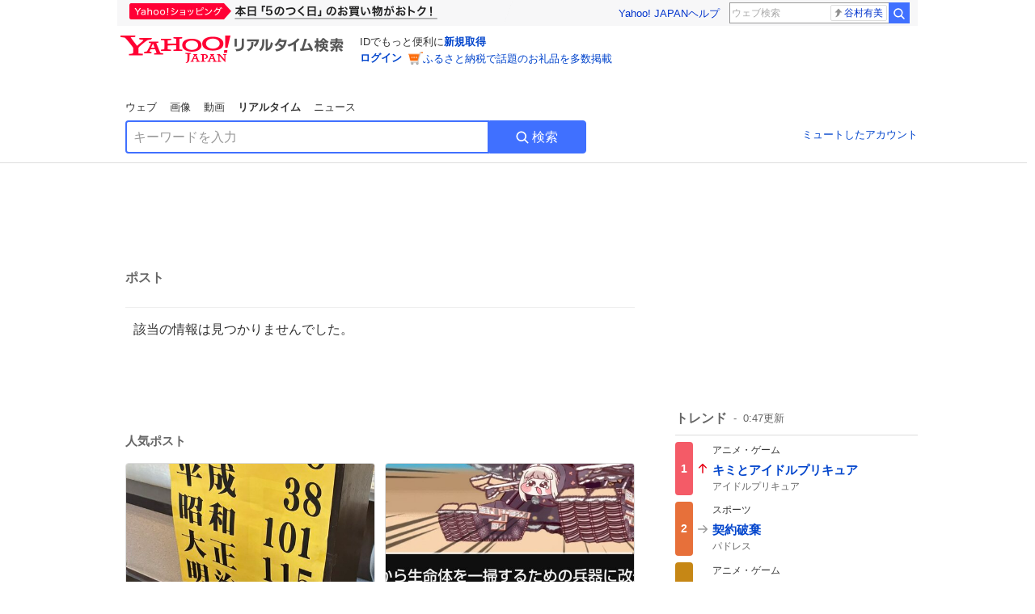

--- FILE ---
content_type: text/html; charset=utf-8
request_url: https://search.yahoo.co.jp/realtime/search/tweet/1803380153130868916?detail=1&ifr=tl_twdtl&rkf=1
body_size: 41296
content:
<!DOCTYPE html><html lang="ja" class="web"><head><link rel="preload" href="https://s.yimg.jp/images/templa/mhd/v3/css/mhd-v3-patch-pc.css" as="style"/><meta charSet="utf-8"/><title>人気ポスト - Yahoo!リアルタイム検索</title><meta name="format-detection" content="telephone=no"/><meta name="description" content="X（旧Twitter）でいま話題のおもしろ画像やネタ動画。"/><meta name="robots" content="noindex,follow,noarchive"/><meta name="google-site-verification" content="_oMlvGMsia0DuaM2mKoiR5vIjRFvH6AahMsNoVvUS08"/><meta name="viewport" content="initial-scale=1.0, maximum-scale=5.0, width=device-width, user-scalable=yes"/><link rel="canonical" href="https://search.yahoo.co.jp/realtime/search/tweet/1803380153130868916"/><meta property="og:locale" content="ja_JP"/><meta property="og:site_name" content="Yahoo!リアルタイム検索"/><meta property="og:type" content="article"/><meta property="og:image" content="https://s.yimg.jp/images/serp/ts/ogp_v2.png"/><meta property="og:title" content="人気のポスト - Yahoo!リアルタイム検索"/><meta property="og:url" content="https://search.yahoo.co.jp/realtime/search/tweet/1803380153130868916?detail=1&amp;rkf=1&amp;fr=rts_ogp"/><meta property="twitter:card" content="summary_large_image"/><meta property="twitter:title" content="人気のポスト - Yahoo!リアルタイム検索"/><meta property="twitter:image" content="https://s.yimg.jp/images/serp/ts/tw_card_4096.png"/><link rel="stylesheet" href="https://s.yimg.jp/images/templa/mhd/v3/css/mhd-v3-patch-pc.css"/><meta name="next-head-count" content="19"/><link rel="icon" href="https://s.yimg.jp/c/icon/s/bsc/2.0/favicon.ico" type="image/vnd.microsoft.icon"/><link rel="apple-touch-icon" href="https://s.yimg.jp/images/ipn/wcb/y129.png"/><link rel="preconnect" href="//rts-pctr.c.yimg.jp"/><link rel="dns-prefetch" href="//rts-pctr.c.yimg.jp"/><link rel="preconnect" href="//pbs.twimg.com"/><link rel="dns-prefetch" href="//pbs.twimg.com"/><link rel="preconnect" href="//video.twimg.com"/><link rel="dns-prefetch" href="//video.twimg.com"/><link rel="stylesheet" href="https://s.yimg.jp/images/riff/4.7.0/riff.min.css"/><link rel="dns-prefetch" href="//approach.yahooapis.jp"/><script async="" src="https://yads.c.yimg.jp/js/yads-async.js"></script><script id="approach" src="https://s.yimg.jp/images/approach/jslib/deeplink-2.1.0.js" defer=""></script><link rel="preload" href="https://s.yimg.jp/images/realtime/fe/assets/_next/static/4.275.1/css/2888.css" as="style"/><link rel="stylesheet" href="https://s.yimg.jp/images/realtime/fe/assets/_next/static/4.275.1/css/2888.css" data-n-g=""/><link rel="preload" href="https://s.yimg.jp/images/realtime/fe/assets/_next/static/4.275.1/css/1860.css" as="style"/><link rel="stylesheet" href="https://s.yimg.jp/images/realtime/fe/assets/_next/static/4.275.1/css/1860.css" data-n-p=""/><link rel="preload" href="https://s.yimg.jp/images/realtime/fe/assets/_next/static/4.275.1/css/5603.css" as="style"/><link rel="stylesheet" href="https://s.yimg.jp/images/realtime/fe/assets/_next/static/4.275.1/css/5603.css" data-n-p=""/><link rel="preload" href="https://s.yimg.jp/images/realtime/fe/assets/_next/static/4.275.1/css/3517.css" as="style"/><link rel="stylesheet" href="https://s.yimg.jp/images/realtime/fe/assets/_next/static/4.275.1/css/3517.css" data-n-p=""/><link rel="preload" href="https://s.yimg.jp/images/realtime/fe/assets/_next/static/4.275.1/css/108.css" as="style"/><link rel="stylesheet" href="https://s.yimg.jp/images/realtime/fe/assets/_next/static/4.275.1/css/108.css" data-n-p=""/><link rel="preload" href="https://s.yimg.jp/images/realtime/fe/assets/_next/static/4.275.1/css/7591.css" as="style"/><link rel="stylesheet" href="https://s.yimg.jp/images/realtime/fe/assets/_next/static/4.275.1/css/7591.css" data-n-p=""/><link rel="preload" href="https://s.yimg.jp/images/realtime/fe/assets/_next/static/4.275.1/css/3844.css" as="style"/><link rel="stylesheet" href="https://s.yimg.jp/images/realtime/fe/assets/_next/static/4.275.1/css/3844.css" data-n-p=""/><noscript data-n-css=""></noscript><script defer="" nomodule="" src="https://s.yimg.jp/images/realtime/fe/assets/_next/static/4.275.1/chunks/polyfills.js"></script><script src="https://s.yimg.jp/images/realtime/fe/assets/_next/static/4.275.1/chunks/2272.js" defer=""></script><script src="https://s.yimg.jp/images/realtime/fe/assets/_next/static/4.275.1/chunks/9774.js" defer=""></script><script src="https://s.yimg.jp/images/realtime/fe/assets/_next/static/4.275.1/chunks/179.js" defer=""></script><script src="https://s.yimg.jp/images/realtime/fe/assets/_next/static/4.275.1/chunks/2888.js" defer=""></script><script src="https://s.yimg.jp/images/realtime/fe/assets/_next/static/4.275.1/chunks/9412.js" defer=""></script><script src="https://s.yimg.jp/images/realtime/fe/assets/_next/static/4.275.1/chunks/1465.js" defer=""></script><script src="https://s.yimg.jp/images/realtime/fe/assets/_next/static/4.275.1/chunks/956.js" defer=""></script><script src="https://s.yimg.jp/images/realtime/fe/assets/_next/static/4.275.1/chunks/6914.js" defer=""></script><script src="https://s.yimg.jp/images/realtime/fe/assets/_next/static/4.275.1/chunks/8609.js" defer=""></script><script src="https://s.yimg.jp/images/realtime/fe/assets/_next/static/4.275.1/chunks/3253.js" defer=""></script><script src="https://s.yimg.jp/images/realtime/fe/assets/_next/static/4.275.1/chunks/4686.js" defer=""></script><script src="https://s.yimg.jp/images/realtime/fe/assets/_next/static/4.275.1/chunks/7248.js" defer=""></script><script src="https://s.yimg.jp/images/realtime/fe/assets/_next/static/4.275.1/chunks/5933.js" defer=""></script><script src="https://s.yimg.jp/images/realtime/fe/assets/_next/static/4.275.1/chunks/8926.js" defer=""></script><script src="https://s.yimg.jp/images/realtime/fe/assets/_next/static/4.275.1/chunks/3049.js" defer=""></script><script src="https://s.yimg.jp/images/realtime/fe/assets/_next/static/4.275.1/chunks/8410.js" defer=""></script><script src="https://s.yimg.jp/images/realtime/fe/assets/_next/static/4.275.1/chunks/4423.js" defer=""></script><script src="https://s.yimg.jp/images/realtime/fe/assets/_next/static/4.275.1/chunks/2559.js" defer=""></script><script src="https://s.yimg.jp/images/realtime/fe/assets/_next/static/4.275.1/chunks/1860.js" defer=""></script><script src="https://s.yimg.jp/images/realtime/fe/assets/_next/static/4.275.1/chunks/5603.js" defer=""></script><script src="https://s.yimg.jp/images/realtime/fe/assets/_next/static/4.275.1/chunks/3517.js" defer=""></script><script src="https://s.yimg.jp/images/realtime/fe/assets/_next/static/4.275.1/chunks/108.js" defer=""></script><script src="https://s.yimg.jp/images/realtime/fe/assets/_next/static/4.275.1/chunks/5833.js" defer=""></script><script src="https://s.yimg.jp/images/realtime/fe/assets/_next/static/4.275.1/chunks/7591.js" defer=""></script><script src="https://s.yimg.jp/images/realtime/fe/assets/_next/static/4.275.1/chunks/9910.js" defer=""></script><script src="https://s.yimg.jp/images/realtime/fe/assets/_next/static/4.275.1/chunks/3844.js" defer=""></script><script src="https://s.yimg.jp/images/realtime/fe/assets/_next/static/4.275.1/_buildManifest.js" defer=""></script><script src="https://s.yimg.jp/images/realtime/fe/assets/_next/static/4.275.1/_ssgManifest.js" defer=""></script></head><body><div id="__next"><noscript><iframe src="//b.yjtag.jp/iframe?c=LSVmqBi" width="1" height="1" frameBorder="0" scrolling="no" marginHeight="0" marginWidth="0"></iframe></noscript><div class="p"><div id="wrapper"><div id="contents" role="main"><div class="header"><div class="content--990"><div><div data-mhd="mhd" class="mhd"></div></div><div class="Emg_Emg__THbvX"><div class="emg" data-emg="emg"><div class="emg3" data-emg="emg3"></div><div class="emg2" data-emg="emg2"></div><div class="emg1" data-emg="emg1"></div></div></div><noscript><div id="noscript" class="NoScript_NoScript__AZBKm target_modules_viewability"><svg height="20" width="20" class="riff-text-current" fill="#444" focusable="false" viewBox="0 0 48 48"><path clip-rule="evenodd" d="M25.756 9.198c-.966-1.598-2.546-1.598-3.512 0L5.43 37.014C4.436 38.656 5.226 40 7.186 40h33.628c1.96 0 2.75-1.345 1.757-2.988L25.756 9.199ZM22 33.002A2 2 0 1 1 26 32.998a2 2 0 0 1-3.999.002Zm2-4a2 2 0 0 1-2-2v-6a2 2 0 1 1 4 0v6a2 2 0 0 1-2 2Z" fill-rule="evenodd"></path></svg><p>JavaScriptが無効です。ブラウザの設定でJavaScriptを有効にしてください。<br/>詳しくは<a href="https://support.yahoo-net.jp/noscript" data-cl-params="_cl_link:link;_cl_position:0">JavaScriptの設定方法</a>をご覧ください。</p></div></noscript><nav id="tabs" class="VerticalTab_VerticalTab__3MJW_ target_modules_viewability" style="display:block"><ul><li><a href="https://search.yahoo.co.jp/search?p=&amp;ei=UTF-8" data-cl-params="_cl_link:web;_cl_position:0">ウェブ</a></li><li><a href="https://search.yahoo.co.jp/image/search?p=&amp;ei=UTF-8" data-cl-params="_cl_link:isrch;_cl_position:0">画像</a></li><li><a href="https://search.yahoo.co.jp/video/search?p=&amp;ei=UTF-8" data-cl-params="_cl_link:vsrch;_cl_position:0">動画</a></li><li><strong>リアルタイム</strong></li><li><a href="https://news.yahoo.co.jp/search?p=&amp;ei=UTF-8" data-cl-params="_cl_link:news;_cl_position:0">ニュース</a></li></ul></nav><div id="search" class="SearchBox_fixedHeight__jqsZG target_modules_viewability"><div class="SearchBox_fixedWrap__Y9m9G"><div class="SearchBox_fixedBody__SvltA"><div class="SearchBox_SearchBox__bTaTA"><form role="search" action="/realtime/search" method="get"><div class="SearchBox_searchInputWrap__M_KgB"><input type="search" name="p" class="SearchBox_searchInput__5LNhz" autoCapitalize="off" autoCorrect="off" autoComplete="off" placeholder="キーワードを入力" value=""/><input type="hidden" name="ei" value="UTF-8"/><input type="hidden" name="ifr" value="tl_sc"/></div><button type="submit" class="SearchBox_searchButton__pG_bD" aria-label="検索ボタン" data-cl-params="_cl_link:button;_cl_position:0"><div class="SearchBox_searchIcon___j_K7"><svg height="20" width="20" class="riff-text-current" fill="#fff" focusable="false" viewBox="0 0 48 48"><path clip-rule="evenodd" d="M21 32c-6.075 0-11-4.925-11-11s4.925-11 11-11 11 4.925 11 11-4.925 11-11 11Zm20.414 6.586-8.499-8.499A14.919 14.919 0 0 0 36 21c0-8.284-6.716-15-15-15-8.284 0-15 6.716-15 15 0 8.284 6.716 15 15 15a14.91 14.91 0 0 0 9.086-3.085l8.5 8.499a2 2 0 1 0 2.828-2.828Z" fill-rule="evenodd"></path></svg></div>検索</button></form></div><div class="SearchBox_qt__LdywO"><p><a href="/realtime/preferences" data-cl-params="_cl_link:mutelist;_cl_position:0">ミュートしたアカウント</a></p></div></div></div></div></div></div><div id="contentsBody" class="body content--990"><div class="main"><div class="MainYda_MainYda__t3fDA"><div id="mainTop"></div></div><div class="PageTitle_PageTitle__vuRyW" style="margin-left:0px"><h1>ポスト</h1></div><article class="ZeroMatch_ZeroMatch__qdwZw"><h1>該当の情報は見つかりませんでした。</h1></article><div id="pop" class="PopularTweet_PopularTweet__rYQe1 target_modules_viewability"><h1>人気ポスト</h1><div class="PopularTweet_list__4GP_I"><article class="PopularTweetItem_TrendTweet__bjUAo"><a href="/realtime/search/tweet/2014935193120080107?ifr=tl_tw" class="PopularTweetItem_anchor__FNaNj" data-cl-params="_cl_link:poptl;_cl_position:1"><h1>そば屋に入ったら、脈絡と意味がない表が貼ってあった</h1><section class="PopularTweetItem_media__Hv_zB" style="background-image:url(https://rts-pctr.c.yimg.jp/[base64])"></section><aside><ul><li><svg height="17" width="17" class="riff-text-current" fill="#888" focusable="false" viewBox="0 0 48 48"><path clip-rule="evenodd" d="M24 7C14.61 7 7 14.611 7 24s7.61 17 17 17c3.34 0 7.45-1.893 7.45-1.893.527-.244 1.266-.372 1.974-.372.49 0 .966.062 1.349.19l4.53 1.51c.186.061.355.09.504.09.599 0 .876-.475.627-1.222l-1.51-4.53c-.311-.934-.229-2.43.183-3.323 0 0 1.893-4.11 1.893-7.45 0-9.389-7.61-17-17-17ZM10.993 24c0-7.172 5.835-13.007 13.007-13.007S37.007 16.828 37.007 24c0 .974-.268 2.178-.602 3.277a21.795 21.795 0 0 1-.925 2.502c-.672 1.459-.89 3.394-.627 5.072a9.142 9.142 0 0 0-1.429-.108c-.753 0-2.245.091-3.646.737-.423.196-1.371.58-2.47.915-1.107.337-2.327.612-3.308.612-7.172 0-13.007-5.835-13.007-13.007Z" fill-rule="evenodd"></path></svg><span class="util-Text--hidden">返信数</span><em>109</em></li><li><svg height="18" width="18" class="riff-text-current" fill="#888" focusable="false" viewBox="0 0 48 48"><path clip-rule="evenodd" d="M12.392 10.04c.058.011.11.033.168.05.069.02.138.035.205.063.066.027.125.065.187.098.052.03.107.052.157.086.074.049.144.102.21.16l.097.09 5.998 6a2 2 0 0 1-2.694 2.95l-.134-.123L14 16.828V34h11a2 2 0 0 1 .149 3.995l-.15.005H14a4.004 4.004 0 0 1-3.994-3.8L10 34V16.828l-2.586 2.586A1.99 1.99 0 0 1 6 20a2 2 0 0 1-1.53-3.287l.116-.127 5.998-5.999c.094-.093.196-.177.307-.25l.077-.045.079-.04c.062-.034.122-.072.188-.099.067-.028.136-.044.204-.064.057-.016.11-.038.169-.049a1.99 1.99 0 0 1 .784 0ZM34 10c2.139 0 3.89 1.687 3.995 3.8L38 14v17.172l2.586-2.586a2 2 0 0 1 2.945 2.7l-.117.128-6 5.999a1.994 1.994 0 0 1-.305.25l-.154.084c-.063.035-.124.072-.19.1-.066.028-.135.043-.203.063-.057.017-.111.039-.17.051-.13.025-.261.039-.392.039s-.262-.014-.392-.039l-.171-.051c-.067-.02-.136-.035-.202-.063l-.097-.047-.247-.137a2.025 2.025 0 0 1-.21-.16l-.097-.09-5.998-5.999a2 2 0 0 1 2.7-2.945l.128.117L34 31.172V14H23a2 2 0 0 1-.15-3.995L23 10h11Z" fill-rule="evenodd"></path></svg><span class="util-Text--hidden">リポスト数</span><em>889</em></li><li><svg height="18" width="18" class="riff-text-current" fill="#888" focusable="false" viewBox="0 0 48 48"><path clip-rule="evenodd" d="M15.887 12.987a6.014 6.014 0 0 0-4.188 1.671C10.604 15.715 10 17.113 10 18.595c0 1.483.604 2.883 1.699 3.939L24 34.395l12.302-11.861C37.397 21.478 38 20.078 38 18.595c0-1.482-.603-2.88-1.697-3.937h-.001c-2.309-2.228-6.069-2.227-8.378 0l-2.536 2.445a1.998 1.998 0 0 1-2.775 0l-2.536-2.445a6.019 6.019 0 0 0-4.19-1.67ZM24 39c-.613 0-1.225-.23-1.703-.69L8.921 25.413C7.037 23.596 6 21.175 6 18.596c0-2.58 1.038-5 2.922-6.816 3.841-3.706 10.091-3.705 13.932 0L24 12.884l1.148-1.105c3.842-3.706 10.092-3.705 13.931 0C40.962 13.595 42 16.016 42 18.595c0 2.58-1.037 5.001-2.921 6.819L25.703 38.31c-.477.46-1.09.69-1.703.69Z" fill-rule="evenodd"></path></svg><span class="util-Text--hidden">いいね数</span><em>9,659</em></li></ul><time>19時間前</time></aside></a></article><article class="PopularTweetItem_TrendTweet__bjUAo"><a href="/realtime/search/tweet/2015004122685268038?ifr=tl_tw" class="PopularTweetItem_anchor__FNaNj" data-cl-params="_cl_link:poptl;_cl_position:2"><h1>なんかギガンテスピキが10万行ってた</h1><section class="PopularTweetItem_media__Hv_zB" style="background-image:url(https://rts-pctr.c.yimg.jp/[base64])"></section><aside><ul><li><svg height="17" width="17" class="riff-text-current" fill="#888" focusable="false" viewBox="0 0 48 48"><path clip-rule="evenodd" d="M24 7C14.61 7 7 14.611 7 24s7.61 17 17 17c3.34 0 7.45-1.893 7.45-1.893.527-.244 1.266-.372 1.974-.372.49 0 .966.062 1.349.19l4.53 1.51c.186.061.355.09.504.09.599 0 .876-.475.627-1.222l-1.51-4.53c-.311-.934-.229-2.43.183-3.323 0 0 1.893-4.11 1.893-7.45 0-9.389-7.61-17-17-17ZM10.993 24c0-7.172 5.835-13.007 13.007-13.007S37.007 16.828 37.007 24c0 .974-.268 2.178-.602 3.277a21.795 21.795 0 0 1-.925 2.502c-.672 1.459-.89 3.394-.627 5.072a9.142 9.142 0 0 0-1.429-.108c-.753 0-2.245.091-3.646.737-.423.196-1.371.58-2.47.915-1.107.337-2.327.612-3.308.612-7.172 0-13.007-5.835-13.007-13.007Z" fill-rule="evenodd"></path></svg><span class="util-Text--hidden">返信数</span><em>3</em></li><li><svg height="18" width="18" class="riff-text-current" fill="#888" focusable="false" viewBox="0 0 48 48"><path clip-rule="evenodd" d="M12.392 10.04c.058.011.11.033.168.05.069.02.138.035.205.063.066.027.125.065.187.098.052.03.107.052.157.086.074.049.144.102.21.16l.097.09 5.998 6a2 2 0 0 1-2.694 2.95l-.134-.123L14 16.828V34h11a2 2 0 0 1 .149 3.995l-.15.005H14a4.004 4.004 0 0 1-3.994-3.8L10 34V16.828l-2.586 2.586A1.99 1.99 0 0 1 6 20a2 2 0 0 1-1.53-3.287l.116-.127 5.998-5.999c.094-.093.196-.177.307-.25l.077-.045.079-.04c.062-.034.122-.072.188-.099.067-.028.136-.044.204-.064.057-.016.11-.038.169-.049a1.99 1.99 0 0 1 .784 0ZM34 10c2.139 0 3.89 1.687 3.995 3.8L38 14v17.172l2.586-2.586a2 2 0 0 1 2.945 2.7l-.117.128-6 5.999a1.994 1.994 0 0 1-.305.25l-.154.084c-.063.035-.124.072-.19.1-.066.028-.135.043-.203.063-.057.017-.111.039-.17.051-.13.025-.261.039-.392.039s-.262-.014-.392-.039l-.171-.051c-.067-.02-.136-.035-.202-.063l-.097-.047-.247-.137a2.025 2.025 0 0 1-.21-.16l-.097-.09-5.998-5.999a2 2 0 0 1 2.7-2.945l.128.117L34 31.172V14H23a2 2 0 0 1-.15-3.995L23 10h11Z" fill-rule="evenodd"></path></svg><span class="util-Text--hidden">リポスト数</span><em>176</em></li><li><svg height="18" width="18" class="riff-text-current" fill="#888" focusable="false" viewBox="0 0 48 48"><path clip-rule="evenodd" d="M15.887 12.987a6.014 6.014 0 0 0-4.188 1.671C10.604 15.715 10 17.113 10 18.595c0 1.483.604 2.883 1.699 3.939L24 34.395l12.302-11.861C37.397 21.478 38 20.078 38 18.595c0-1.482-.603-2.88-1.697-3.937h-.001c-2.309-2.228-6.069-2.227-8.378 0l-2.536 2.445a1.998 1.998 0 0 1-2.775 0l-2.536-2.445a6.019 6.019 0 0 0-4.19-1.67ZM24 39c-.613 0-1.225-.23-1.703-.69L8.921 25.413C7.037 23.596 6 21.175 6 18.596c0-2.58 1.038-5 2.922-6.816 3.841-3.706 10.091-3.705 13.932 0L24 12.884l1.148-1.105c3.842-3.706 10.092-3.705 13.931 0C40.962 13.595 42 16.016 42 18.595c0 2.58-1.037 5.001-2.921 6.819L25.703 38.31c-.477.46-1.09.69-1.703.69Z" fill-rule="evenodd"></path></svg><span class="util-Text--hidden">いいね数</span><em>1,705</em></li></ul><time>14時間前</time></aside></a></article><article class="PopularTweetItem_TrendTweet__bjUAo"><a href="/realtime/search/tweet/2014911179429384596?ifr=tl_tw" class="PopularTweetItem_anchor__FNaNj" data-cl-params="_cl_link:poptl;_cl_position:3"><h1>ネグレクト化してぃる小学生の長男に対し ｢お前は小学生やのだ！｣｢まだ大人になるなよ｣  せぃやたﾝの言葉で少しｳｧ救われたかな(西野)  せぃやたﾝｯてほﾝとに優しくて素敵な人</h1><section class="PopularTweetItem_media__Hv_zB" style="background-image:url(https://rts-pctr.c.yimg.jp/[base64])"></section><aside><ul><li><svg height="17" width="17" class="riff-text-current" fill="#888" focusable="false" viewBox="0 0 48 48"><path clip-rule="evenodd" d="M24 7C14.61 7 7 14.611 7 24s7.61 17 17 17c3.34 0 7.45-1.893 7.45-1.893.527-.244 1.266-.372 1.974-.372.49 0 .966.062 1.349.19l4.53 1.51c.186.061.355.09.504.09.599 0 .876-.475.627-1.222l-1.51-4.53c-.311-.934-.229-2.43.183-3.323 0 0 1.893-4.11 1.893-7.45 0-9.389-7.61-17-17-17ZM10.993 24c0-7.172 5.835-13.007 13.007-13.007S37.007 16.828 37.007 24c0 .974-.268 2.178-.602 3.277a21.795 21.795 0 0 1-.925 2.502c-.672 1.459-.89 3.394-.627 5.072a9.142 9.142 0 0 0-1.429-.108c-.753 0-2.245.091-3.646.737-.423.196-1.371.58-2.47.915-1.107.337-2.327.612-3.308.612-7.172 0-13.007-5.835-13.007-13.007Z" fill-rule="evenodd"></path></svg><span class="util-Text--hidden">返信数</span><em>56</em></li><li><svg height="18" width="18" class="riff-text-current" fill="#888" focusable="false" viewBox="0 0 48 48"><path clip-rule="evenodd" d="M12.392 10.04c.058.011.11.033.168.05.069.02.138.035.205.063.066.027.125.065.187.098.052.03.107.052.157.086.074.049.144.102.21.16l.097.09 5.998 6a2 2 0 0 1-2.694 2.95l-.134-.123L14 16.828V34h11a2 2 0 0 1 .149 3.995l-.15.005H14a4.004 4.004 0 0 1-3.994-3.8L10 34V16.828l-2.586 2.586A1.99 1.99 0 0 1 6 20a2 2 0 0 1-1.53-3.287l.116-.127 5.998-5.999c.094-.093.196-.177.307-.25l.077-.045.079-.04c.062-.034.122-.072.188-.099.067-.028.136-.044.204-.064.057-.016.11-.038.169-.049a1.99 1.99 0 0 1 .784 0ZM34 10c2.139 0 3.89 1.687 3.995 3.8L38 14v17.172l2.586-2.586a2 2 0 0 1 2.945 2.7l-.117.128-6 5.999a1.994 1.994 0 0 1-.305.25l-.154.084c-.063.035-.124.072-.19.1-.066.028-.135.043-.203.063-.057.017-.111.039-.17.051-.13.025-.261.039-.392.039s-.262-.014-.392-.039l-.171-.051c-.067-.02-.136-.035-.202-.063l-.097-.047-.247-.137a2.025 2.025 0 0 1-.21-.16l-.097-.09-5.998-5.999a2 2 0 0 1 2.7-2.945l.128.117L34 31.172V14H23a2 2 0 0 1-.15-3.995L23 10h11Z" fill-rule="evenodd"></path></svg><span class="util-Text--hidden">リポスト数</span><em>270</em></li><li><svg height="18" width="18" class="riff-text-current" fill="#888" focusable="false" viewBox="0 0 48 48"><path clip-rule="evenodd" d="M15.887 12.987a6.014 6.014 0 0 0-4.188 1.671C10.604 15.715 10 17.113 10 18.595c0 1.483.604 2.883 1.699 3.939L24 34.395l12.302-11.861C37.397 21.478 38 20.078 38 18.595c0-1.482-.603-2.88-1.697-3.937h-.001c-2.309-2.228-6.069-2.227-8.378 0l-2.536 2.445a1.998 1.998 0 0 1-2.775 0l-2.536-2.445a6.019 6.019 0 0 0-4.19-1.67ZM24 39c-.613 0-1.225-.23-1.703-.69L8.921 25.413C7.037 23.596 6 21.175 6 18.596c0-2.58 1.038-5 2.922-6.816 3.841-3.706 10.091-3.705 13.932 0L24 12.884l1.148-1.105c3.842-3.706 10.092-3.705 13.931 0C40.962 13.595 42 16.016 42 18.595c0 2.58-1.037 5.001-2.921 6.819L25.703 38.31c-.477.46-1.09.69-1.703.69Z" fill-rule="evenodd"></path></svg><span class="util-Text--hidden">いいね数</span><em>9,353</em></li></ul><time>20時間前</time></aside></a></article><article class="PopularTweetItem_TrendTweet__bjUAo"><a href="/realtime/search/tweet/2014847739193131478?ifr=tl_tw" class="PopularTweetItem_anchor__FNaNj" data-cl-params="_cl_link:poptl;_cl_position:4"><h1>ゴメン。許す、許さない。 福井県道5号福井加賀線あわら市芦原小学校東向ライブカメラ(福井県あわら市田中々)　 livecam.asia/fukui/awara/fu…  #ゴメン #ライブカメラ</h1><section class="PopularTweetItem_media__Hv_zB" style="background-image:url(https://rts-pctr.c.yimg.jp/[base64])"></section><aside><ul><li><svg height="17" width="17" class="riff-text-current" fill="#888" focusable="false" viewBox="0 0 48 48"><path clip-rule="evenodd" d="M24 7C14.61 7 7 14.611 7 24s7.61 17 17 17c3.34 0 7.45-1.893 7.45-1.893.527-.244 1.266-.372 1.974-.372.49 0 .966.062 1.349.19l4.53 1.51c.186.061.355.09.504.09.599 0 .876-.475.627-1.222l-1.51-4.53c-.311-.934-.229-2.43.183-3.323 0 0 1.893-4.11 1.893-7.45 0-9.389-7.61-17-17-17ZM10.993 24c0-7.172 5.835-13.007 13.007-13.007S37.007 16.828 37.007 24c0 .974-.268 2.178-.602 3.277a21.795 21.795 0 0 1-.925 2.502c-.672 1.459-.89 3.394-.627 5.072a9.142 9.142 0 0 0-1.429-.108c-.753 0-2.245.091-3.646.737-.423.196-1.371.58-2.47.915-1.107.337-2.327.612-3.308.612-7.172 0-13.007-5.835-13.007-13.007Z" fill-rule="evenodd"></path></svg><span class="util-Text--hidden">返信数</span><em>17</em></li><li><svg height="18" width="18" class="riff-text-current" fill="#888" focusable="false" viewBox="0 0 48 48"><path clip-rule="evenodd" d="M12.392 10.04c.058.011.11.033.168.05.069.02.138.035.205.063.066.027.125.065.187.098.052.03.107.052.157.086.074.049.144.102.21.16l.097.09 5.998 6a2 2 0 0 1-2.694 2.95l-.134-.123L14 16.828V34h11a2 2 0 0 1 .149 3.995l-.15.005H14a4.004 4.004 0 0 1-3.994-3.8L10 34V16.828l-2.586 2.586A1.99 1.99 0 0 1 6 20a2 2 0 0 1-1.53-3.287l.116-.127 5.998-5.999c.094-.093.196-.177.307-.25l.077-.045.079-.04c.062-.034.122-.072.188-.099.067-.028.136-.044.204-.064.057-.016.11-.038.169-.049a1.99 1.99 0 0 1 .784 0ZM34 10c2.139 0 3.89 1.687 3.995 3.8L38 14v17.172l2.586-2.586a2 2 0 0 1 2.945 2.7l-.117.128-6 5.999a1.994 1.994 0 0 1-.305.25l-.154.084c-.063.035-.124.072-.19.1-.066.028-.135.043-.203.063-.057.017-.111.039-.17.051-.13.025-.261.039-.392.039s-.262-.014-.392-.039l-.171-.051c-.067-.02-.136-.035-.202-.063l-.097-.047-.247-.137a2.025 2.025 0 0 1-.21-.16l-.097-.09-5.998-5.999a2 2 0 0 1 2.7-2.945l.128.117L34 31.172V14H23a2 2 0 0 1-.15-3.995L23 10h11Z" fill-rule="evenodd"></path></svg><span class="util-Text--hidden">リポスト数</span><em>245</em></li><li><svg height="18" width="18" class="riff-text-current" fill="#888" focusable="false" viewBox="0 0 48 48"><path clip-rule="evenodd" d="M15.887 12.987a6.014 6.014 0 0 0-4.188 1.671C10.604 15.715 10 17.113 10 18.595c0 1.483.604 2.883 1.699 3.939L24 34.395l12.302-11.861C37.397 21.478 38 20.078 38 18.595c0-1.482-.603-2.88-1.697-3.937h-.001c-2.309-2.228-6.069-2.227-8.378 0l-2.536 2.445a1.998 1.998 0 0 1-2.775 0l-2.536-2.445a6.019 6.019 0 0 0-4.19-1.67ZM24 39c-.613 0-1.225-.23-1.703-.69L8.921 25.413C7.037 23.596 6 21.175 6 18.596c0-2.58 1.038-5 2.922-6.816 3.841-3.706 10.091-3.705 13.932 0L24 12.884l1.148-1.105c3.842-3.706 10.092-3.705 13.931 0C40.962 13.595 42 16.016 42 18.595c0 2.58-1.037 5.001-2.921 6.819L25.703 38.31c-.477.46-1.09.69-1.703.69Z" fill-rule="evenodd"></path></svg><span class="util-Text--hidden">いいね数</span><em>1,488</em></li></ul><time>1日前</time></aside></a></article><article class="PopularTweetItem_TrendTweet__bjUAo"><a href="/realtime/search/tweet/2014937530786091153?ifr=tl_tw" class="PopularTweetItem_anchor__FNaNj" data-cl-params="_cl_link:poptl;_cl_position:5"><h1>探偵ナイトスクープの子供6人の母親。自分が楽する為に幼い長男をおだてて料理させる。 ｢バカと天才は紙一重｣これは長男に対して言ってるの？ この母親親じゃない。子供の心を傷つけてそりゃ児相に通報されるわ。</h1><section class="PopularTweetItem_media__Hv_zB" style="background-image:url(https://rts-pctr.c.yimg.jp/[base64])"></section><aside><ul><li><svg height="17" width="17" class="riff-text-current" fill="#888" focusable="false" viewBox="0 0 48 48"><path clip-rule="evenodd" d="M24 7C14.61 7 7 14.611 7 24s7.61 17 17 17c3.34 0 7.45-1.893 7.45-1.893.527-.244 1.266-.372 1.974-.372.49 0 .966.062 1.349.19l4.53 1.51c.186.061.355.09.504.09.599 0 .876-.475.627-1.222l-1.51-4.53c-.311-.934-.229-2.43.183-3.323 0 0 1.893-4.11 1.893-7.45 0-9.389-7.61-17-17-17ZM10.993 24c0-7.172 5.835-13.007 13.007-13.007S37.007 16.828 37.007 24c0 .974-.268 2.178-.602 3.277a21.795 21.795 0 0 1-.925 2.502c-.672 1.459-.89 3.394-.627 5.072a9.142 9.142 0 0 0-1.429-.108c-.753 0-2.245.091-3.646.737-.423.196-1.371.58-2.47.915-1.107.337-2.327.612-3.308.612-7.172 0-13.007-5.835-13.007-13.007Z" fill-rule="evenodd"></path></svg><span class="util-Text--hidden">返信数</span><em>10</em></li><li><svg height="18" width="18" class="riff-text-current" fill="#888" focusable="false" viewBox="0 0 48 48"><path clip-rule="evenodd" d="M12.392 10.04c.058.011.11.033.168.05.069.02.138.035.205.063.066.027.125.065.187.098.052.03.107.052.157.086.074.049.144.102.21.16l.097.09 5.998 6a2 2 0 0 1-2.694 2.95l-.134-.123L14 16.828V34h11a2 2 0 0 1 .149 3.995l-.15.005H14a4.004 4.004 0 0 1-3.994-3.8L10 34V16.828l-2.586 2.586A1.99 1.99 0 0 1 6 20a2 2 0 0 1-1.53-3.287l.116-.127 5.998-5.999c.094-.093.196-.177.307-.25l.077-.045.079-.04c.062-.034.122-.072.188-.099.067-.028.136-.044.204-.064.057-.016.11-.038.169-.049a1.99 1.99 0 0 1 .784 0ZM34 10c2.139 0 3.89 1.687 3.995 3.8L38 14v17.172l2.586-2.586a2 2 0 0 1 2.945 2.7l-.117.128-6 5.999a1.994 1.994 0 0 1-.305.25l-.154.084c-.063.035-.124.072-.19.1-.066.028-.135.043-.203.063-.057.017-.111.039-.17.051-.13.025-.261.039-.392.039s-.262-.014-.392-.039l-.171-.051c-.067-.02-.136-.035-.202-.063l-.097-.047-.247-.137a2.025 2.025 0 0 1-.21-.16l-.097-.09-5.998-5.999a2 2 0 0 1 2.7-2.945l.128.117L34 31.172V14H23a2 2 0 0 1-.15-3.995L23 10h11Z" fill-rule="evenodd"></path></svg><span class="util-Text--hidden">リポスト数</span><em>115</em></li><li><svg height="18" width="18" class="riff-text-current" fill="#888" focusable="false" viewBox="0 0 48 48"><path clip-rule="evenodd" d="M15.887 12.987a6.014 6.014 0 0 0-4.188 1.671C10.604 15.715 10 17.113 10 18.595c0 1.483.604 2.883 1.699 3.939L24 34.395l12.302-11.861C37.397 21.478 38 20.078 38 18.595c0-1.482-.603-2.88-1.697-3.937h-.001c-2.309-2.228-6.069-2.227-8.378 0l-2.536 2.445a1.998 1.998 0 0 1-2.775 0l-2.536-2.445a6.019 6.019 0 0 0-4.19-1.67ZM24 39c-.613 0-1.225-.23-1.703-.69L8.921 25.413C7.037 23.596 6 21.175 6 18.596c0-2.58 1.038-5 2.922-6.816 3.841-3.706 10.091-3.705 13.932 0L24 12.884l1.148-1.105c3.842-3.706 10.092-3.705 13.931 0C40.962 13.595 42 16.016 42 18.595c0 2.58-1.037 5.001-2.921 6.819L25.703 38.31c-.477.46-1.09.69-1.703.69Z" fill-rule="evenodd"></path></svg><span class="util-Text--hidden">いいね数</span><em>1,401</em></li></ul><time>19時間前</time></aside></a></article><article class="PopularTweetItem_TrendTweet__bjUAo"><a href="/realtime/search/tweet/2014755587083665772?ifr=tl_tw" class="PopularTweetItem_anchor__FNaNj" data-cl-params="_cl_link:poptl;_cl_position:6"><h1>２５年前のダイソーらしい！ そうそう！！こんなのこんなの！！！！ 全体的に雰囲気が禍々しい感じだった。</h1><section class="PopularTweetItem_media__Hv_zB" style="background-image:url(https://rts-pctr.c.yimg.jp/[base64])"></section><aside><ul><li><svg height="17" width="17" class="riff-text-current" fill="#888" focusable="false" viewBox="0 0 48 48"><path clip-rule="evenodd" d="M24 7C14.61 7 7 14.611 7 24s7.61 17 17 17c3.34 0 7.45-1.893 7.45-1.893.527-.244 1.266-.372 1.974-.372.49 0 .966.062 1.349.19l4.53 1.51c.186.061.355.09.504.09.599 0 .876-.475.627-1.222l-1.51-4.53c-.311-.934-.229-2.43.183-3.323 0 0 1.893-4.11 1.893-7.45 0-9.389-7.61-17-17-17ZM10.993 24c0-7.172 5.835-13.007 13.007-13.007S37.007 16.828 37.007 24c0 .974-.268 2.178-.602 3.277a21.795 21.795 0 0 1-.925 2.502c-.672 1.459-.89 3.394-.627 5.072a9.142 9.142 0 0 0-1.429-.108c-.753 0-2.245.091-3.646.737-.423.196-1.371.58-2.47.915-1.107.337-2.327.612-3.308.612-7.172 0-13.007-5.835-13.007-13.007Z" fill-rule="evenodd"></path></svg><span class="util-Text--hidden">返信数</span><em>351</em></li><li><svg height="18" width="18" class="riff-text-current" fill="#888" focusable="false" viewBox="0 0 48 48"><path clip-rule="evenodd" d="M12.392 10.04c.058.011.11.033.168.05.069.02.138.035.205.063.066.027.125.065.187.098.052.03.107.052.157.086.074.049.144.102.21.16l.097.09 5.998 6a2 2 0 0 1-2.694 2.95l-.134-.123L14 16.828V34h11a2 2 0 0 1 .149 3.995l-.15.005H14a4.004 4.004 0 0 1-3.994-3.8L10 34V16.828l-2.586 2.586A1.99 1.99 0 0 1 6 20a2 2 0 0 1-1.53-3.287l.116-.127 5.998-5.999c.094-.093.196-.177.307-.25l.077-.045.079-.04c.062-.034.122-.072.188-.099.067-.028.136-.044.204-.064.057-.016.11-.038.169-.049a1.99 1.99 0 0 1 .784 0ZM34 10c2.139 0 3.89 1.687 3.995 3.8L38 14v17.172l2.586-2.586a2 2 0 0 1 2.945 2.7l-.117.128-6 5.999a1.994 1.994 0 0 1-.305.25l-.154.084c-.063.035-.124.072-.19.1-.066.028-.135.043-.203.063-.057.017-.111.039-.17.051-.13.025-.261.039-.392.039s-.262-.014-.392-.039l-.171-.051c-.067-.02-.136-.035-.202-.063l-.097-.047-.247-.137a2.025 2.025 0 0 1-.21-.16l-.097-.09-5.998-5.999a2 2 0 0 1 2.7-2.945l.128.117L34 31.172V14H23a2 2 0 0 1-.15-3.995L23 10h11Z" fill-rule="evenodd"></path></svg><span class="util-Text--hidden">リポスト数</span><em>12,767</em></li><li><svg height="18" width="18" class="riff-text-current" fill="#888" focusable="false" viewBox="0 0 48 48"><path clip-rule="evenodd" d="M15.887 12.987a6.014 6.014 0 0 0-4.188 1.671C10.604 15.715 10 17.113 10 18.595c0 1.483.604 2.883 1.699 3.939L24 34.395l12.302-11.861C37.397 21.478 38 20.078 38 18.595c0-1.482-.603-2.88-1.697-3.937h-.001c-2.309-2.228-6.069-2.227-8.378 0l-2.536 2.445a1.998 1.998 0 0 1-2.775 0l-2.536-2.445a6.019 6.019 0 0 0-4.19-1.67ZM24 39c-.613 0-1.225-.23-1.703-.69L8.921 25.413C7.037 23.596 6 21.175 6 18.596c0-2.58 1.038-5 2.922-6.816 3.841-3.706 10.091-3.705 13.932 0L24 12.884l1.148-1.105c3.842-3.706 10.092-3.705 13.931 0C40.962 13.595 42 16.016 42 18.595c0 2.58-1.037 5.001-2.921 6.819L25.703 38.31c-.477.46-1.09.69-1.703.69Z" fill-rule="evenodd"></path></svg><span class="util-Text--hidden">いいね数</span><em>116,665</em></li></ul><time>1日前</time></aside></a></article><article class="PopularTweetItem_TrendTweet__bjUAo"><a href="/realtime/search/tweet/2014929599545868442?ifr=tl_tw" class="PopularTweetItem_anchor__FNaNj" data-cl-params="_cl_link:poptl;_cl_position:7"><h1>弟に布団かけてあげて横になってるなあと思ってたら、私が家事してる間にふたりで寝てた🥹💓え、尊すぎん？？？？？この可愛い2人私が産みました🙋‍♀️</h1><section class="PopularTweetItem_media__Hv_zB" style="background-image:url(https://rts-pctr.c.yimg.jp/[base64])"></section><aside><ul><li><svg height="17" width="17" class="riff-text-current" fill="#888" focusable="false" viewBox="0 0 48 48"><path clip-rule="evenodd" d="M24 7C14.61 7 7 14.611 7 24s7.61 17 17 17c3.34 0 7.45-1.893 7.45-1.893.527-.244 1.266-.372 1.974-.372.49 0 .966.062 1.349.19l4.53 1.51c.186.061.355.09.504.09.599 0 .876-.475.627-1.222l-1.51-4.53c-.311-.934-.229-2.43.183-3.323 0 0 1.893-4.11 1.893-7.45 0-9.389-7.61-17-17-17ZM10.993 24c0-7.172 5.835-13.007 13.007-13.007S37.007 16.828 37.007 24c0 .974-.268 2.178-.602 3.277a21.795 21.795 0 0 1-.925 2.502c-.672 1.459-.89 3.394-.627 5.072a9.142 9.142 0 0 0-1.429-.108c-.753 0-2.245.091-3.646.737-.423.196-1.371.58-2.47.915-1.107.337-2.327.612-3.308.612-7.172 0-13.007-5.835-13.007-13.007Z" fill-rule="evenodd"></path></svg><span class="util-Text--hidden">返信数</span><em>42</em></li><li><svg height="18" width="18" class="riff-text-current" fill="#888" focusable="false" viewBox="0 0 48 48"><path clip-rule="evenodd" d="M12.392 10.04c.058.011.11.033.168.05.069.02.138.035.205.063.066.027.125.065.187.098.052.03.107.052.157.086.074.049.144.102.21.16l.097.09 5.998 6a2 2 0 0 1-2.694 2.95l-.134-.123L14 16.828V34h11a2 2 0 0 1 .149 3.995l-.15.005H14a4.004 4.004 0 0 1-3.994-3.8L10 34V16.828l-2.586 2.586A1.99 1.99 0 0 1 6 20a2 2 0 0 1-1.53-3.287l.116-.127 5.998-5.999c.094-.093.196-.177.307-.25l.077-.045.079-.04c.062-.034.122-.072.188-.099.067-.028.136-.044.204-.064.057-.016.11-.038.169-.049a1.99 1.99 0 0 1 .784 0ZM34 10c2.139 0 3.89 1.687 3.995 3.8L38 14v17.172l2.586-2.586a2 2 0 0 1 2.945 2.7l-.117.128-6 5.999a1.994 1.994 0 0 1-.305.25l-.154.084c-.063.035-.124.072-.19.1-.066.028-.135.043-.203.063-.057.017-.111.039-.17.051-.13.025-.261.039-.392.039s-.262-.014-.392-.039l-.171-.051c-.067-.02-.136-.035-.202-.063l-.097-.047-.247-.137a2.025 2.025 0 0 1-.21-.16l-.097-.09-5.998-5.999a2 2 0 0 1 2.7-2.945l.128.117L34 31.172V14H23a2 2 0 0 1-.15-3.995L23 10h11Z" fill-rule="evenodd"></path></svg><span class="util-Text--hidden">リポスト数</span><em>143</em></li><li><svg height="18" width="18" class="riff-text-current" fill="#888" focusable="false" viewBox="0 0 48 48"><path clip-rule="evenodd" d="M15.887 12.987a6.014 6.014 0 0 0-4.188 1.671C10.604 15.715 10 17.113 10 18.595c0 1.483.604 2.883 1.699 3.939L24 34.395l12.302-11.861C37.397 21.478 38 20.078 38 18.595c0-1.482-.603-2.88-1.697-3.937h-.001c-2.309-2.228-6.069-2.227-8.378 0l-2.536 2.445a1.998 1.998 0 0 1-2.775 0l-2.536-2.445a6.019 6.019 0 0 0-4.19-1.67ZM24 39c-.613 0-1.225-.23-1.703-.69L8.921 25.413C7.037 23.596 6 21.175 6 18.596c0-2.58 1.038-5 2.922-6.816 3.841-3.706 10.091-3.705 13.932 0L24 12.884l1.148-1.105c3.842-3.706 10.092-3.705 13.931 0C40.962 13.595 42 16.016 42 18.595c0 2.58-1.037 5.001-2.921 6.819L25.703 38.31c-.477.46-1.09.69-1.703.69Z" fill-rule="evenodd"></path></svg><span class="util-Text--hidden">いいね数</span><em>11,098</em></li></ul><time>19時間前</time></aside></a></article><article class="PopularTweetItem_TrendTweet__bjUAo"><a href="/realtime/search/tweet/2014947578195144736?ifr=tl_tw" class="PopularTweetItem_anchor__FNaNj" data-cl-params="_cl_link:poptl;_cl_position:8"><h1>先ほど今日の午前中に到着したボーイング747LCFドリームリフターがセントレアを出発しました。セントレアは午後になって風が強くなってきました。そんな風の中重そうに離陸していきました。いってらっしゃい！</h1><section class="PopularTweetItem_media__Hv_zB" style="background-image:url(https://rts-pctr.c.yimg.jp/[base64])"></section><aside><ul><li><svg height="17" width="17" class="riff-text-current" fill="#888" focusable="false" viewBox="0 0 48 48"><path clip-rule="evenodd" d="M24 7C14.61 7 7 14.611 7 24s7.61 17 17 17c3.34 0 7.45-1.893 7.45-1.893.527-.244 1.266-.372 1.974-.372.49 0 .966.062 1.349.19l4.53 1.51c.186.061.355.09.504.09.599 0 .876-.475.627-1.222l-1.51-4.53c-.311-.934-.229-2.43.183-3.323 0 0 1.893-4.11 1.893-7.45 0-9.389-7.61-17-17-17ZM10.993 24c0-7.172 5.835-13.007 13.007-13.007S37.007 16.828 37.007 24c0 .974-.268 2.178-.602 3.277a21.795 21.795 0 0 1-.925 2.502c-.672 1.459-.89 3.394-.627 5.072a9.142 9.142 0 0 0-1.429-.108c-.753 0-2.245.091-3.646.737-.423.196-1.371.58-2.47.915-1.107.337-2.327.612-3.308.612-7.172 0-13.007-5.835-13.007-13.007Z" fill-rule="evenodd"></path></svg><span class="util-Text--hidden">返信数</span><em>8</em></li><li><svg height="18" width="18" class="riff-text-current" fill="#888" focusable="false" viewBox="0 0 48 48"><path clip-rule="evenodd" d="M12.392 10.04c.058.011.11.033.168.05.069.02.138.035.205.063.066.027.125.065.187.098.052.03.107.052.157.086.074.049.144.102.21.16l.097.09 5.998 6a2 2 0 0 1-2.694 2.95l-.134-.123L14 16.828V34h11a2 2 0 0 1 .149 3.995l-.15.005H14a4.004 4.004 0 0 1-3.994-3.8L10 34V16.828l-2.586 2.586A1.99 1.99 0 0 1 6 20a2 2 0 0 1-1.53-3.287l.116-.127 5.998-5.999c.094-.093.196-.177.307-.25l.077-.045.079-.04c.062-.034.122-.072.188-.099.067-.028.136-.044.204-.064.057-.016.11-.038.169-.049a1.99 1.99 0 0 1 .784 0ZM34 10c2.139 0 3.89 1.687 3.995 3.8L38 14v17.172l2.586-2.586a2 2 0 0 1 2.945 2.7l-.117.128-6 5.999a1.994 1.994 0 0 1-.305.25l-.154.084c-.063.035-.124.072-.19.1-.066.028-.135.043-.203.063-.057.017-.111.039-.17.051-.13.025-.261.039-.392.039s-.262-.014-.392-.039l-.171-.051c-.067-.02-.136-.035-.202-.063l-.097-.047-.247-.137a2.025 2.025 0 0 1-.21-.16l-.097-.09-5.998-5.999a2 2 0 0 1 2.7-2.945l.128.117L34 31.172V14H23a2 2 0 0 1-.15-3.995L23 10h11Z" fill-rule="evenodd"></path></svg><span class="util-Text--hidden">リポスト数</span><em>138</em></li><li><svg height="18" width="18" class="riff-text-current" fill="#888" focusable="false" viewBox="0 0 48 48"><path clip-rule="evenodd" d="M15.887 12.987a6.014 6.014 0 0 0-4.188 1.671C10.604 15.715 10 17.113 10 18.595c0 1.483.604 2.883 1.699 3.939L24 34.395l12.302-11.861C37.397 21.478 38 20.078 38 18.595c0-1.482-.603-2.88-1.697-3.937h-.001c-2.309-2.228-6.069-2.227-8.378 0l-2.536 2.445a1.998 1.998 0 0 1-2.775 0l-2.536-2.445a6.019 6.019 0 0 0-4.19-1.67ZM24 39c-.613 0-1.225-.23-1.703-.69L8.921 25.413C7.037 23.596 6 21.175 6 18.596c0-2.58 1.038-5 2.922-6.816 3.841-3.706 10.091-3.705 13.932 0L24 12.884l1.148-1.105c3.842-3.706 10.092-3.705 13.931 0C40.962 13.595 42 16.016 42 18.595c0 2.58-1.037 5.001-2.921 6.819L25.703 38.31c-.477.46-1.09.69-1.703.69Z" fill-rule="evenodd"></path></svg><span class="util-Text--hidden">いいね数</span><em>1,841</em></li></ul><time>18時間前</time></aside></a></article><article class="PopularTweetItem_TrendTweet__bjUAo"><a href="/realtime/search/tweet/2015000005027975447?ifr=tl_tw" class="PopularTweetItem_anchor__FNaNj" data-cl-params="_cl_link:poptl;_cl_position:9"><h1>まつ毛にワセリンを塗ると酒さや呼吸器疾患が改善した、という報告。約2週間続けてみた所感を今noteにまとめてますが、夫(酒さ)のビフォアフだけ取り急ぎ。上がビフォー、下がアフターです。キメが整って色ムラがマシになっているような…</h1><section class="PopularTweetItem_media__Hv_zB" style="background-image:url(https://rts-pctr.c.yimg.jp/[base64])"></section><aside><ul><li><svg height="17" width="17" class="riff-text-current" fill="#888" focusable="false" viewBox="0 0 48 48"><path clip-rule="evenodd" d="M24 7C14.61 7 7 14.611 7 24s7.61 17 17 17c3.34 0 7.45-1.893 7.45-1.893.527-.244 1.266-.372 1.974-.372.49 0 .966.062 1.349.19l4.53 1.51c.186.061.355.09.504.09.599 0 .876-.475.627-1.222l-1.51-4.53c-.311-.934-.229-2.43.183-3.323 0 0 1.893-4.11 1.893-7.45 0-9.389-7.61-17-17-17ZM10.993 24c0-7.172 5.835-13.007 13.007-13.007S37.007 16.828 37.007 24c0 .974-.268 2.178-.602 3.277a21.795 21.795 0 0 1-.925 2.502c-.672 1.459-.89 3.394-.627 5.072a9.142 9.142 0 0 0-1.429-.108c-.753 0-2.245.091-3.646.737-.423.196-1.371.58-2.47.915-1.107.337-2.327.612-3.308.612-7.172 0-13.007-5.835-13.007-13.007Z" fill-rule="evenodd"></path></svg><span class="util-Text--hidden">返信数</span><em>19</em></li><li><svg height="18" width="18" class="riff-text-current" fill="#888" focusable="false" viewBox="0 0 48 48"><path clip-rule="evenodd" d="M12.392 10.04c.058.011.11.033.168.05.069.02.138.035.205.063.066.027.125.065.187.098.052.03.107.052.157.086.074.049.144.102.21.16l.097.09 5.998 6a2 2 0 0 1-2.694 2.95l-.134-.123L14 16.828V34h11a2 2 0 0 1 .149 3.995l-.15.005H14a4.004 4.004 0 0 1-3.994-3.8L10 34V16.828l-2.586 2.586A1.99 1.99 0 0 1 6 20a2 2 0 0 1-1.53-3.287l.116-.127 5.998-5.999c.094-.093.196-.177.307-.25l.077-.045.079-.04c.062-.034.122-.072.188-.099.067-.028.136-.044.204-.064.057-.016.11-.038.169-.049a1.99 1.99 0 0 1 .784 0ZM34 10c2.139 0 3.89 1.687 3.995 3.8L38 14v17.172l2.586-2.586a2 2 0 0 1 2.945 2.7l-.117.128-6 5.999a1.994 1.994 0 0 1-.305.25l-.154.084c-.063.035-.124.072-.19.1-.066.028-.135.043-.203.063-.057.017-.111.039-.17.051-.13.025-.261.039-.392.039s-.262-.014-.392-.039l-.171-.051c-.067-.02-.136-.035-.202-.063l-.097-.047-.247-.137a2.025 2.025 0 0 1-.21-.16l-.097-.09-5.998-5.999a2 2 0 0 1 2.7-2.945l.128.117L34 31.172V14H23a2 2 0 0 1-.15-3.995L23 10h11Z" fill-rule="evenodd"></path></svg><span class="util-Text--hidden">リポスト数</span><em>152</em></li><li><svg height="18" width="18" class="riff-text-current" fill="#888" focusable="false" viewBox="0 0 48 48"><path clip-rule="evenodd" d="M15.887 12.987a6.014 6.014 0 0 0-4.188 1.671C10.604 15.715 10 17.113 10 18.595c0 1.483.604 2.883 1.699 3.939L24 34.395l12.302-11.861C37.397 21.478 38 20.078 38 18.595c0-1.482-.603-2.88-1.697-3.937h-.001c-2.309-2.228-6.069-2.227-8.378 0l-2.536 2.445a1.998 1.998 0 0 1-2.775 0l-2.536-2.445a6.019 6.019 0 0 0-4.19-1.67ZM24 39c-.613 0-1.225-.23-1.703-.69L8.921 25.413C7.037 23.596 6 21.175 6 18.596c0-2.58 1.038-5 2.922-6.816 3.841-3.706 10.091-3.705 13.932 0L24 12.884l1.148-1.105c3.842-3.706 10.092-3.705 13.931 0C40.962 13.595 42 16.016 42 18.595c0 2.58-1.037 5.001-2.921 6.819L25.703 38.31c-.477.46-1.09.69-1.703.69Z" fill-rule="evenodd"></path></svg><span class="util-Text--hidden">いいね数</span><em>2,109</em></li></ul><time>14時間前</time></aside></a></article><article class="PopularTweetItem_TrendTweet__bjUAo"><a href="/realtime/search/tweet/2014901346290602313?ifr=tl_tw" class="PopularTweetItem_anchor__FNaNj" data-cl-params="_cl_link:poptl;_cl_position:10"><h1>黒田博樹「僕がニューヨークで借りていた家はネットに出てましたからね。顔付きで、何階に住んでて、どういう間取りで、家賃もどうこうと、全部出てしまう。球団に相談したことはあったんですけど『ヤンキースの選手にプライベートはない』と言われ『そういうものなのか』と思いました」</h1><section class="PopularTweetItem_media__Hv_zB" style="background-image:url(https://rts-pctr.c.yimg.jp/[base64])"></section><aside><ul><li><svg height="17" width="17" class="riff-text-current" fill="#888" focusable="false" viewBox="0 0 48 48"><path clip-rule="evenodd" d="M24 7C14.61 7 7 14.611 7 24s7.61 17 17 17c3.34 0 7.45-1.893 7.45-1.893.527-.244 1.266-.372 1.974-.372.49 0 .966.062 1.349.19l4.53 1.51c.186.061.355.09.504.09.599 0 .876-.475.627-1.222l-1.51-4.53c-.311-.934-.229-2.43.183-3.323 0 0 1.893-4.11 1.893-7.45 0-9.389-7.61-17-17-17ZM10.993 24c0-7.172 5.835-13.007 13.007-13.007S37.007 16.828 37.007 24c0 .974-.268 2.178-.602 3.277a21.795 21.795 0 0 1-.925 2.502c-.672 1.459-.89 3.394-.627 5.072a9.142 9.142 0 0 0-1.429-.108c-.753 0-2.245.091-3.646.737-.423.196-1.371.58-2.47.915-1.107.337-2.327.612-3.308.612-7.172 0-13.007-5.835-13.007-13.007Z" fill-rule="evenodd"></path></svg><span class="util-Text--hidden">返信数</span><em>5</em></li><li><svg height="18" width="18" class="riff-text-current" fill="#888" focusable="false" viewBox="0 0 48 48"><path clip-rule="evenodd" d="M12.392 10.04c.058.011.11.033.168.05.069.02.138.035.205.063.066.027.125.065.187.098.052.03.107.052.157.086.074.049.144.102.21.16l.097.09 5.998 6a2 2 0 0 1-2.694 2.95l-.134-.123L14 16.828V34h11a2 2 0 0 1 .149 3.995l-.15.005H14a4.004 4.004 0 0 1-3.994-3.8L10 34V16.828l-2.586 2.586A1.99 1.99 0 0 1 6 20a2 2 0 0 1-1.53-3.287l.116-.127 5.998-5.999c.094-.093.196-.177.307-.25l.077-.045.079-.04c.062-.034.122-.072.188-.099.067-.028.136-.044.204-.064.057-.016.11-.038.169-.049a1.99 1.99 0 0 1 .784 0ZM34 10c2.139 0 3.89 1.687 3.995 3.8L38 14v17.172l2.586-2.586a2 2 0 0 1 2.945 2.7l-.117.128-6 5.999a1.994 1.994 0 0 1-.305.25l-.154.084c-.063.035-.124.072-.19.1-.066.028-.135.043-.203.063-.057.017-.111.039-.17.051-.13.025-.261.039-.392.039s-.262-.014-.392-.039l-.171-.051c-.067-.02-.136-.035-.202-.063l-.097-.047-.247-.137a2.025 2.025 0 0 1-.21-.16l-.097-.09-5.998-5.999a2 2 0 0 1 2.7-2.945l.128.117L34 31.172V14H23a2 2 0 0 1-.15-3.995L23 10h11Z" fill-rule="evenodd"></path></svg><span class="util-Text--hidden">リポスト数</span><em>106</em></li><li><svg height="18" width="18" class="riff-text-current" fill="#888" focusable="false" viewBox="0 0 48 48"><path clip-rule="evenodd" d="M15.887 12.987a6.014 6.014 0 0 0-4.188 1.671C10.604 15.715 10 17.113 10 18.595c0 1.483.604 2.883 1.699 3.939L24 34.395l12.302-11.861C37.397 21.478 38 20.078 38 18.595c0-1.482-.603-2.88-1.697-3.937h-.001c-2.309-2.228-6.069-2.227-8.378 0l-2.536 2.445a1.998 1.998 0 0 1-2.775 0l-2.536-2.445a6.019 6.019 0 0 0-4.19-1.67ZM24 39c-.613 0-1.225-.23-1.703-.69L8.921 25.413C7.037 23.596 6 21.175 6 18.596c0-2.58 1.038-5 2.922-6.816 3.841-3.706 10.091-3.705 13.932 0L24 12.884l1.148-1.105c3.842-3.706 10.092-3.705 13.931 0C40.962 13.595 42 16.016 42 18.595c0 2.58-1.037 5.001-2.921 6.819L25.703 38.31c-.477.46-1.09.69-1.703.69Z" fill-rule="evenodd"></path></svg><span class="util-Text--hidden">いいね数</span><em>1,818</em></li></ul><time>21時間前</time></aside></a></article></div><a class="PopularTweet_more___DaG3" data-test="showMore" data-cl-params="_cl_link:more;_cl_position:0">もっと見る</a></div></div><div class="sub"><div class="Lrec_Lrec__ax5gv"><div id="subTop"></div></div><article id="atkey" class="Trend_Trend__GZ_fj Trend_excursion__vqQEg target_modules_viewability"><h1>トレンド<span>9:47<!-- -->更新</span></h1><section class="Trend_container__d7dWI"><ol><li><a href="/realtime/search?p=%E3%82%AD%E3%83%9F%E3%81%A8%E3%82%A2%E3%82%A4%E3%83%89%E3%83%AB%E3%83%97%E3%83%AA%E3%82%AD%E3%83%A5%E3%82%A2&amp;rkf=1&amp;ifr=tl_bz" data-cl-params="_cl_link:atk;_cl_position:1"><span>1</span><div class="Trend_rankArrow___UhrL"><svg height="16" width="16" class="riff-text-current" fill="#e60013" focusable="false" viewBox="0 0 48 48"><path clip-rule="evenodd" d="M38.416 19.554 25.464 6.61c-.008-.009-.013-.018-.022-.027a1.973 1.973 0 0 0-.582-.396c-.02-.009-.038-.023-.06-.031a1.917 1.917 0 0 0-.277-.086c-.034-.009-.066-.023-.101-.03a2.013 2.013 0 0 0-.396-.04h-.003a2.02 2.02 0 0 0-.395.04c-.035.007-.067.021-.104.03-.091.024-.184.048-.274.086-.021.009-.041.023-.063.032a1.973 1.973 0 0 0-.579.395l-.021.027L9.584 19.605a2.006 2.006 0 0 0 0 2.829v.001c.777.777 2.05.777 2.829 0l9.61-9.606V40c0 1.104.872 2 1.977 2h.026C25.131 42 26 41.104 26 40V12.829l9.587 9.555a2.007 2.007 0 0 0 2.827 0h.002a2.007 2.007 0 0 0 0-2.83Z" fill-rule="evenodd"></path></svg></div><article><p>アニメ・ゲーム</p><h1>キミとアイドルプリキュア</h1><ul><li>アイドルプリキュア</li><li>キミとアイドルプリキュア♪</li><li>キラッキランラン</li><li>プリキュア</li><li>precure</li><li>1年間</li><li>最終回</li><li>アイドル</li><li>アイドル?</li><li>YouTube</li></ul></article></a></li><li><a href="/realtime/search?p=%E5%A5%91%E7%B4%84%E7%A0%B4%E6%A3%84&amp;rkf=1&amp;ifr=tl_bz" data-cl-params="_cl_link:atk;_cl_position:2"><span>2</span><div class="Trend_rankArrow___UhrL"><svg height="16" width="16" class="riff-text-current" fill="rgba(0, 0, 0, 0.4)" focusable="false" viewBox="0 0 48 48"><path clip-rule="evenodd" d="M41.96 23.629c-.007-.035-.021-.067-.03-.102-.024-.093-.048-.187-.086-.276-.009-.021-.022-.04-.031-.061a1.973 1.973 0 0 0-.396-.581v-.001c-.009-.007-.019-.013-.027-.021L28.395 9.584a2.007 2.007 0 0 0-2.83 0l-.001.001a2.009 2.009 0 0 0 0 2.828l9.607 9.612H8a2 2 0 0 0-2 2v.002C6 25.131 6.896 26 8 26h27.171l-9.555 9.587a2.005 2.005 0 0 0 0 2.828v.001a2.007 2.007 0 0 0 2.83 0L41.39 25.464c.008-.008.018-.013.027-.022.172-.172.299-.37.395-.579.009-.022.023-.041.032-.063.038-.089.062-.182.086-.275.009-.035.023-.067.03-.103.026-.13.04-.262.04-.395v-.003a2.02 2.02 0 0 0-.04-.395Z" fill-rule="evenodd"></path></svg></div><article><p>スポーツ</p><h1>契約破棄</h1><ul><li>パドレス</li></ul></article></a></li><li><a href="/realtime/search?p=%E3%83%81%E3%83%A7%E3%83%83%E3%82%AD%E3%83%AA%E3%83%BC%E3%83%8C%E6%A7%98&amp;rkf=1&amp;ifr=tl_bz" data-cl-params="_cl_link:atk;_cl_position:3"><span>3</span><div class="Trend_rankArrow___UhrL"><svg height="16" width="16" class="riff-text-current" fill="rgba(0, 0, 0, 0.4)" focusable="false" viewBox="0 0 48 48"><path clip-rule="evenodd" d="M41.96 23.629c-.007-.035-.021-.067-.03-.102-.024-.093-.048-.187-.086-.276-.009-.021-.022-.04-.031-.061a1.973 1.973 0 0 0-.396-.581v-.001c-.009-.007-.019-.013-.027-.021L28.395 9.584a2.007 2.007 0 0 0-2.83 0l-.001.001a2.009 2.009 0 0 0 0 2.828l9.607 9.612H8a2 2 0 0 0-2 2v.002C6 25.131 6.896 26 8 26h27.171l-9.555 9.587a2.005 2.005 0 0 0 0 2.828v.001a2.007 2.007 0 0 0 2.83 0L41.39 25.464c.008-.008.018-.013.027-.022.172-.172.299-.37.395-.579.009-.022.023-.041.032-.063.038-.089.062-.182.086-.275.009-.035.023-.067.03-.103.026-.13.04-.262.04-.395v-.003a2.02 2.02 0 0 0-.04-.395Z" fill-rule="evenodd"></path></svg></div><article><p>アニメ・ゲーム</p><h1>チョッキリーヌ様</h1><ul><li>チョッキリーヌ</li><li>EDの入り方</li><li>急に歌うよ</li><li>やみのま</li><li>生まれ変わった</li></ul></article></a></li><li><a href="/realtime/search?p=%E3%83%80%E3%83%BC%E3%82%AF%E3%82%A4%E3%83%BC%E3%83%8D%E6%A7%98&amp;rkf=1&amp;ifr=tl_bz" data-cl-params="_cl_link:atk;_cl_position:4"><span>4</span><div class="Trend_rankArrow___UhrL"><svg height="16" width="16" class="riff-text-current" fill="#e60013" focusable="false" viewBox="0 0 48 48"><path clip-rule="evenodd" d="M38.416 19.554 25.464 6.61c-.008-.009-.013-.018-.022-.027a1.973 1.973 0 0 0-.582-.396c-.02-.009-.038-.023-.06-.031a1.917 1.917 0 0 0-.277-.086c-.034-.009-.066-.023-.101-.03a2.013 2.013 0 0 0-.396-.04h-.003a2.02 2.02 0 0 0-.395.04c-.035.007-.067.021-.104.03-.091.024-.184.048-.274.086-.021.009-.041.023-.063.032a1.973 1.973 0 0 0-.579.395l-.021.027L9.584 19.605a2.006 2.006 0 0 0 0 2.829v.001c.777.777 2.05.777 2.829 0l9.61-9.606V40c0 1.104.872 2 1.977 2h.026C25.131 42 26 41.104 26 40V12.829l9.587 9.555a2.007 2.007 0 0 0 2.827 0h.002a2.007 2.007 0 0 0 0-2.83Z" fill-rule="evenodd"></path></svg></div><article><p></p><h1>ダークイーネ様</h1><ul><li>nitiasa</li></ul></article></a></li><li><a href="/realtime/search?p=%E5%90%9B%E3%81%A8%E8%8A%B1%E7%81%AB%E3%81%A8%E7%B4%84%E6%9D%9F%E3%81%A8&amp;rkf=1&amp;ifr=tl_bz" data-cl-params="_cl_link:atk;_cl_position:5"><span>5</span><div class="Trend_rankArrow___UhrL"><svg height="16" width="16" class="riff-text-current" fill="#006621" focusable="false" viewBox="0 0 48 48"><path clip-rule="evenodd" d="m38.416 25.566-.002-.002a2.007 2.007 0 0 0-2.828 0l-9.61 9.606V8a2 2 0 0 0-2-2h-.003c-1.104 0-1.974.895-1.974 2v27.17l-9.586-9.555a2.007 2.007 0 0 0-2.829 0v.002a2.006 2.006 0 0 0 0 2.828L22.535 41.39c.009.01.014.02.023.027v.002c.17.17.367.296.576.392.023.01.043.026.066.034.088.038.18.062.274.085.035.01.067.024.104.032.13.025.262.04.395.04h.003a2.1 2.1 0 0 0 .395-.04c.036-.008.068-.023.104-.032.091-.023.184-.047.273-.085.022-.008.043-.023.064-.034.21-.096.407-.223.578-.393h.002c.008-.009.012-.019.02-.028l13.004-12.995a2.006 2.006 0 0 0 0-2.828Z" fill-rule="evenodd"></path></svg></div><article><p>エンタメ</p><h1>君と花火と約束と</h1><ul><li>原菜乃華</li><li>長岡まつり大花火大会</li><li>映画初主演</li><li>声優初挑戦</li><li>佐藤勝利</li><li>主演声優</li><li>アニメ映画化</li><li>初主演</li><li>キャラクター原案</li><li>timelesz</li><li>映画化決定</li><li>アニメ映画</li></ul></article></a></li><li><a href="/realtime/search?p=%E3%83%91%E3%82%B8%E3%83%A3%E3%83%9E%E7%8E%8B%E5%AD%90&amp;rkf=1&amp;ifr=tl_bz" data-cl-params="_cl_link:atk;_cl_position:6"><span>6</span><div class="Trend_rankArrow___UhrL"><svg height="16" width="16" class="riff-text-current" fill="#006621" focusable="false" viewBox="0 0 48 48"><path clip-rule="evenodd" d="m38.416 25.566-.002-.002a2.007 2.007 0 0 0-2.828 0l-9.61 9.606V8a2 2 0 0 0-2-2h-.003c-1.104 0-1.974.895-1.974 2v27.17l-9.586-9.555a2.007 2.007 0 0 0-2.829 0v.002a2.006 2.006 0 0 0 0 2.828L22.535 41.39c.009.01.014.02.023.027v.002c.17.17.367.296.576.392.023.01.043.026.066.034.088.038.18.062.274.085.035.01.067.024.104.032.13.025.262.04.395.04h.003a2.1 2.1 0 0 0 .395-.04c.036-.008.068-.023.104-.032.091-.023.184-.047.273-.085.022-.008.043-.023.064-.034.21-.096.407-.223.578-.393h.002c.008-.009.012-.019.02-.028l13.004-12.995a2.006 2.006 0 0 0 0-2.828Z" fill-rule="evenodd"></path></svg></div><article><p>スポーツ</p><h1>パジャマ王子</h1><ul><li>らいとくん</li><li>トレンド1位</li></ul></article></a></li><li><a href="/realtime/search?p=%E3%82%AD%E3%83%9F%E3%83%97%E3%83%AA%E6%9C%80%E7%B5%82%E5%9B%9E&amp;rkf=1&amp;ifr=tl_bz" data-cl-params="_cl_link:atk;_cl_position:7"><span>7</span><div class="Trend_rankArrow___UhrL"><svg height="16" width="16" class="riff-text-current" fill="#006621" focusable="false" viewBox="0 0 48 48"><path clip-rule="evenodd" d="m38.416 25.566-.002-.002a2.007 2.007 0 0 0-2.828 0l-9.61 9.606V8a2 2 0 0 0-2-2h-.003c-1.104 0-1.974.895-1.974 2v27.17l-9.586-9.555a2.007 2.007 0 0 0-2.829 0v.002a2.006 2.006 0 0 0 0 2.828L22.535 41.39c.009.01.014.02.023.027v.002c.17.17.367.296.576.392.023.01.043.026.066.034.088.038.18.062.274.085.035.01.067.024.104.032.13.025.262.04.395.04h.003a2.1 2.1 0 0 0 .395-.04c.036-.008.068-.023.104-.032.091-.023.184-.047.273-.085.022-.008.043-.023.064-.034.21-.096.407-.223.578-.393h.002c.008-.009.012-.019.02-.028l13.004-12.995a2.006 2.006 0 0 0 0-2.828Z" fill-rule="evenodd"></path></svg></div><article><p>アニメ・ゲーム</p><h1>キミプリ最終回</h1><ul><li>キミプリ</li><li>キラキランド</li><li>最終回待機</li><li>オトナプリキュア</li><li>最終回</li><li>良い終わり</li><li>ぼくプリ</li><li>全裸待機</li></ul></article></a></li><li><a href="/realtime/search?p=%E3%83%AD%E3%82%A4%E3%83%A4%E3%83%AB%E3%82%B9%E3%83%88%E3%83%AC%E3%83%BC%E3%83%88%E3%83%95%E3%83%A9%E3%83%83%E3%82%B7%E3%83%A5&amp;rkf=1&amp;ifr=tl_bz" data-cl-params="_cl_link:atk;_cl_position:8"><span>8</span><div class="Trend_rankArrow___UhrL"><svg height="16" width="16" class="riff-text-current" fill="#e60013" focusable="false" viewBox="0 0 48 48"><path clip-rule="evenodd" d="M38.416 19.554 25.464 6.61c-.008-.009-.013-.018-.022-.027a1.973 1.973 0 0 0-.582-.396c-.02-.009-.038-.023-.06-.031a1.917 1.917 0 0 0-.277-.086c-.034-.009-.066-.023-.101-.03a2.013 2.013 0 0 0-.396-.04h-.003a2.02 2.02 0 0 0-.395.04c-.035.007-.067.021-.104.03-.091.024-.184.048-.274.086-.021.009-.041.023-.063.032a1.973 1.973 0 0 0-.579.395l-.021.027L9.584 19.605a2.006 2.006 0 0 0 0 2.829v.001c.777.777 2.05.777 2.829 0l9.61-9.606V40c0 1.104.872 2 1.977 2h.026C25.131 42 26 41.104 26 40V12.829l9.587 9.555a2.007 2.007 0 0 0 2.827 0h.002a2.007 2.007 0 0 0 0-2.83Z" fill-rule="evenodd"></path></svg></div><article><p>エンタメ</p><h1>ロイヤルストレートフラッシュ</h1><ul><li>戦わなければ生き残れない</li><li>無職です</li><li>キングフォーム</li><li>ブレイド</li></ul></article></a></li><li><a href="/realtime/search?p=%E3%83%96%E3%83%BC%E3%82%B1%E5%AC%A2&amp;rkf=1&amp;ifr=tl_bz" data-cl-params="_cl_link:atk;_cl_position:9"><span>9</span><div class="Trend_rankArrow___UhrL"><svg height="16" width="16" class="riff-text-current" fill="#e60013" focusable="false" viewBox="0 0 48 48"><path clip-rule="evenodd" d="M38.416 19.554 25.464 6.61c-.008-.009-.013-.018-.022-.027a1.973 1.973 0 0 0-.582-.396c-.02-.009-.038-.023-.06-.031a1.917 1.917 0 0 0-.277-.086c-.034-.009-.066-.023-.101-.03a2.013 2.013 0 0 0-.396-.04h-.003a2.02 2.02 0 0 0-.395.04c-.035.007-.067.021-.104.03-.091.024-.184.048-.274.086-.021.009-.041.023-.063.032a1.973 1.973 0 0 0-.579.395l-.021.027L9.584 19.605a2.006 2.006 0 0 0 0 2.829v.001c.777.777 2.05.777 2.829 0l9.61-9.606V40c0 1.104.872 2 1.977 2h.026C25.131 42 26 41.104 26 40V12.829l9.587 9.555a2.007 2.007 0 0 0 2.827 0h.002a2.007 2.007 0 0 0 0-2.83Z" fill-rule="evenodd"></path></svg></div><article><p></p><h1>ブーケ嬢</h1></article></a></li><li><a href="/realtime/search?p=%E3%83%80%E3%83%AB%E3%83%93%E3%83%83%E3%82%B7%E3%83%A5%E6%9C%89&amp;rkf=1&amp;ifr=tl_bz" data-cl-params="_cl_link:atk;_cl_position:10"><span>10</span><div class="Trend_rankArrow___UhrL"><svg height="16" width="16" class="riff-text-current" fill="#006621" focusable="false" viewBox="0 0 48 48"><path clip-rule="evenodd" d="m38.416 25.566-.002-.002a2.007 2.007 0 0 0-2.828 0l-9.61 9.606V8a2 2 0 0 0-2-2h-.003c-1.104 0-1.974.895-1.974 2v27.17l-9.586-9.555a2.007 2.007 0 0 0-2.829 0v.002a2.006 2.006 0 0 0 0 2.828L22.535 41.39c.009.01.014.02.023.027v.002c.17.17.367.296.576.392.023.01.043.026.066.034.088.038.18.062.274.085.035.01.067.024.104.032.13.025.262.04.395.04h.003a2.1 2.1 0 0 0 .395-.04c.036-.008.068-.023.104-.032.091-.023.184-.047.273-.085.022-.008.043-.023.064-.034.21-.096.407-.223.578-.393h.002c.008-.009.012-.019.02-.028l13.004-12.995a2.006 2.006 0 0 0 0-2.828Z" fill-rule="evenodd"></path></svg></div><article><p>スポーツ</p><h1>ダルビッシュ有</h1><ul><li>パドレス</li><li>引退する</li><li>3年契約</li><li>地元メディア</li><li>ダルビッシュ有投手</li><li>リハビリ中</li><li>まだ決まって</li><li>最終決定</li><li>40歳</li><li>現役引退</li></ul></article></a></li></ol></section><a class="Trend_more__LHIUF" data-test="showMore" data-cl-params="_cl_link:more;_cl_position:0">20位まで見る<svg height="14" width="14" class="riff-text-current" fill="#333" focusable="false" viewBox="0 0 48 48"><path clip-rule="evenodd" d="M24 29.176 9.412 14.584a2.004 2.004 0 0 0-2.828 0 2.007 2.007 0 0 0 0 2.83l15.998 16.003c.39.39.904.584 1.418.583a1.994 1.994 0 0 0 1.418-.583l15.998-16.003a2.007 2.007 0 0 0 0-2.83 2.004 2.004 0 0 0-2.828 0L24 29.176Z" fill-rule="evenodd"></path></svg></a></article><div class="SubYda_SubYda__klw_s"><div id="subMiddle"></div></div><div id="apppr" class="AppPromo_AppPromo__oLg8_ target_modules_viewability"><a href="https://promo-search.yahoo.co.jp/realtime/wadainow/index.html" data-cl-params="_cl_link:right;_cl_position:0"><img src="https://s.yimg.jp/images/serp/ts/banner/apppromo_right.png" alt="よく使う路線を登録すると遅延情報をお知らせ　Yahoo!リアルタイム検索アプリ"/></a></div></div></div><div><div id="totop" class="content--990 ToTop_ToTopContainer__d9QHy target_modules_viewability"><a class="ToTop_ToTop__Vw0c8 ToTop_isFloat__aHDwe" style="left:680px" data-cl-params="_cl_link:button;_cl_position:0" data-test="scroll"><svg height="36" width="36" class="riff-text-current" fill="#fff" focusable="false" viewBox="0 0 48 48"><path clip-rule="evenodd" d="M13 9h22a2 2 0 0 1 0 4H13a2 2 0 0 1 0-4Zm10.294 7.707a.999.999 0 0 1 1.414 0l9.192 9.192a1.999 1.999 0 1 1-2.828 2.829L26 23.656V37a2 2 0 0 1-4 0V23.657l-5.07 5.071a2 2 0 1 1-2.828-2.829l7.07-7.071 2.122-2.121Z" fill-rule="evenodd"></path></svg></a></div><div id="appprfr" class="AppPromoLarge_AppPromoLarge__mLyd0 target_modules_viewability"><img src="https://s.yimg.jp/images/serp/ts/bottomw2a/bg_apppromo.png" width="990" height="240" alt="Yahoo!リアルタイム検索アプリ"/><p class="AppPromoLarge_ios__cCxCH"><a href="https://app.adjust.com/fgyv4b9?redirect=https%3A%2F%2Fapps.apple.com%2Fjp%2Fapp%2Fyahoo-%E3%83%AA%E3%82%A2%E3%83%AB%E3%82%BF%E3%82%A4%E3%83%A0%E6%A4%9C%E7%B4%A2%2Fid552858779" data-cl-params="_cl_link:ios;_cl_position:0"><img src="https://s.yimg.jp/images/serp/ts/bottomw2a/ban_appstore.png" width="145" height="55"/></a></p><p class="AppPromoLarge_android__1qNTt"><a href="https://app.adjust.com/fgyv4b9?redirect=https%3A%2F%2Fplay.google.com%2Fstore%2Fapps%2Fdetails%3Fid%3Djp.co.yahoo.android.ybuzzdetection" data-cl-params="_cl_link:android;_cl_position:0"><img src="https://s.yimg.jp/images/serp/ts/bottomw2a/ban_googleplay.png" width="180" height="55"/></a></p></div><footer id="footer" class="Footer_Footer__o4EvN target_modules_viewability"><address><div><p><span><a href="/realtime/preferences" data-cl-params="_cl_link:prefs;_cl_position:0">ミュートしたアカウント</a></span><span><a href="https://www.lycorp.co.jp/ja/company/privacypolicy/" data-cl-params="_cl_link:pol;_cl_position:0">プライバシーポリシー</a></span><span><a href="	https://privacy.lycorp.co.jp/ja/" data-cl-params="_cl_link:pri;_cl_position:0">プライバシーセンター</a></span><span><a href="https://www.lycorp.co.jp/ja/company/terms/" data-cl-params="_cl_link:ag;_cl_position:0">利用規約</a></span><span><a href="https://www.lycbiz.com/jp/service/yahoo-ads/?o=JP4027" data-cl-params="_cl_link:adpr;_cl_position:0">広告について<img src="https://s.yimg.jp/images/serp/ts/icon_jiaa.png" width="13" height="13"/></a></span><span><a href="https://promo-search.yahoo.co.jp/services.html" data-cl-params="_cl_link:srvc;_cl_position:0">検索サービス一覧</a></span><span><a href="https://support.yahoo-net.jp/SccRealtime/s/" data-cl-params="_cl_link:help;_cl_position:0">ヘルプ・お問い合わせ</a></span></p><p><span><a href="https://promo-search.yahoo.co.jp/realtime/buzz/" data-cl-params="_cl_link:bzapi;_cl_position:0">ランキング情報のAPI提供</a></span><span><a href="https://support.yahoo-net.jp/SccRealtime/s/article/H000011637" data-cl-params="_cl_link:twlog;_cl_position:0">X（旧Twitter）データについて</a></span></p></div><p>Copyright (C) <!-- -->2026<!-- --> LY Corporation. All Rights Reserved.</p></address></footer></div></div></div></div></div><script id="__NEXT_DATA__" type="application/json">{"props":{"pageProps":{"query":{"detail":"1","ifr":"tl_twdtl","rkf":"1","tweetId":"1803380153130868916"},"device":"pc","view":"web","pageData":{"ua":{"parsed":{"name":"Chrome","chrome":true,"version":"131.0","blink":true,"mac":true,"osname":"macOS","osversion":"10.15.7","a":true},"browser":"chrome","platform":"macos","version":"131.0","check":{"yjApp":false,"rtsApp":false,"hazardApp":false,"railApp":false}},"livetest":{"projectIds":[358],"buckets":{},"vtgrpid":"","vtestid":"","mtestid":"","yads":"","conf":"","yadsTypeTagBucketId":""},"ualTagProps":{"pageview":{"opttype":"pc","content_id":"","id_type":"","nopv":"false","mtestid":"","ss_join_id":"","ss_join_id_type":""}},"yaProps":{"loggingId":"c373707395c44f3484eb8afb95d45587","token":"6a073a49-c036-4602-b006-243c255b79cf"},"customLogger":{"pageParameter":{"zsp":"1","service":"rltmsrch","pagetype":"result","device":"pc","opttype":"pc","apptype":"web","ifr":"tl_twdtl","rkf":"1","status":"logout","vtgrpid":"","vtestid":"","mtestid":"","conttype":"0match","sort":"new","twid":"1803380153130868916","video":"0"}},"query":"","timestamp":1769302117,"status":200,"login":{"isLogin":false,"loginUrl":"https://login.yahoo.co.jp/config/login?.src=srch\u0026.done=https%3A%2F%2Fsearch.yahoo.co.jp%2Frealtime%2Fsearch%2Ftweet%2F1803380153130868916%3Fdetail%3D1%26ifr%3Dtl_twdtl%26rkf%3D1"},"searchError":{"errorType":"zeromatch"},"mhd":{"mhdParameter":{"layout":{"mode":"pc"},"loginSrc":"srch","loginDoneUrl":"https://search.yahoo.co.jp/realtime/search/tweet/1803380153130868916?detail=1\u0026ifr=tl_twdtl\u0026rkf=1","pcHeader":{"helpUrl":"https://support.yahoo-net.jp/SccRealtime/s/","serviceLogo":{"url":"https://search.yahoo.co.jp/realtime/","alt":"Yahoo!リアルタイム検索","src":"https://s.yimg.jp/c/logo/f/2.0/realtime.search_r_34_2x.png"}},"spHeader":{"serviceLogo":{"url":"https://search.yahoo.co.jp/realtime/","alt":"Yahoo!リアルタイム検索","src":"https://s.yimg.jp/c/logo/s/2.0/realtime.search_r_22_2x.png"},"sidebar":{"menuList":[{"title":"リアルタイム検索","lines":[{"columns":[{"title":"トレンドランキング","link":{"url":"/realtime/trend"}}]},{"columns":[{"title":"人気ポスト","link":{"url":"/realtime/poptw"}}]},{"columns":[{"title":"動画ランキング","link":{"url":"/realtime/video"}}]},{"columns":[{"title":"事故・災害","link":{"url":"/realtime/incident"}}]},{"columns":[{"title":"つぶやきピックアップ","link":{"url":"/realtime/search/pickup"}}]},{"columns":[{"title":"SNSのバズまとめ","link":{"url":"/realtime/search/matome"}}]},{"columns":[{"title":"リアルタイム検索アプリ","link":{"url":"https://app.adjust.com/o93qc8f"}}]}]},{"title":"設定","lines":[{"columns":[{"title":"ミュートしたアカウント","link":{"url":"/realtime/preferences"}}]}]},{"title":"その他","lines":[{"columns":[{"title":"X（旧Twitter）データについて","link":{"url":"https://support.yahoo-net.jp/SccRealtime/s/article/H000011637"}}]},{"columns":[{"title":"プライバシーポリシー","link":{"url":"https://www.lycorp.co.jp/ja/company/privacypolicy/"}}]},{"columns":[{"title":"プライバシーセンター","link":{"url":"https://privacy.lycorp.co.jp/ja/"}}]},{"columns":[{"title":"規約","link":{"url":"https://www.lycorp.co.jp/ja/company/terms/"}}]},{"columns":[{"title":"ヘルプ","link":{"url":"https://support.yahoo-net.jp/SccRealtime/s/"}}]}]}],"footer":{"fontSize":12,"texts":["(C)LY Corporation"]}}}}},"searchbox":{"query":"","nextFormParams":{"ei":"UTF-8"},"ifr":"tl_sc"},"verticaltab":{"items":[{"text":"ウェブ","url":"https://search.yahoo.co.jp/search?p=\u0026ei=UTF-8","slk":"web"},{"text":"画像","url":"https://search.yahoo.co.jp/image/search?p=\u0026ei=UTF-8","slk":"isrch"},{"text":"動画","url":"https://search.yahoo.co.jp/video/search?p=\u0026ei=UTF-8","slk":"vsrch"},{"text":"リアルタイム","url":"","slk":""},{"text":"ニュース","url":"https://news.yahoo.co.jp/search?p=\u0026ei=UTF-8","slk":"news"}]},"timelineSettings":{"oldestTweetId":"","latestTweetId":"","insertModules":{},"useOffsetTimeline":true,"hasBestTweet":false,"imageVideoMode":false,"imageMode":false,"videoMode":false,"bestTweetLabel":"ベストポスト","showPreview":true,"showQuotedTweetImage":true,"showReplyMention":false,"showViolationReport":true,"showMuteMenuList":true,"androidTablet":false},"buzzTrend":{"buzzTimestamp":1769302045,"items":[{"query":"キミとアイドルプリキュア","url":"/realtime/search?p=%E3%82%AD%E3%83%9F%E3%81%A8%E3%82%A2%E3%82%A4%E3%83%89%E3%83%AB%E3%83%97%E3%83%AA%E3%82%AD%E3%83%A5%E3%82%A2\u0026rkf=1\u0026ifr=tl_bz","rankUp":1,"rankDiff":15.669,"childBuzz":["アイドルプリキュア","キミとアイドルプリキュア♪","キラッキランラン","プリキュア","precure","1年間","最終回","アイドル","アイドル?","YouTube"],"tweetCount":2927,"genre":"アニメ・ゲーム","positive":92,"negative":0},{"query":"契約破棄","url":"/realtime/search?p=%E5%A5%91%E7%B4%84%E7%A0%B4%E6%A3%84\u0026rkf=1\u0026ifr=tl_bz","rankUp":0,"rankDiff":-0.255,"childBuzz":["パドレス"],"tweetCount":97,"genre":"スポーツ","positive":0,"negative":0},{"query":"チョッキリーヌ様","url":"/realtime/search?p=%E3%83%81%E3%83%A7%E3%83%83%E3%82%AD%E3%83%AA%E3%83%BC%E3%83%8C%E6%A7%98\u0026rkf=1\u0026ifr=tl_bz","rankUp":0,"rankDiff":-0.186,"childBuzz":["チョッキリーヌ","EDの入り方","急に歌うよ","やみのま","生まれ変わった"],"tweetCount":1253,"genre":"アニメ・ゲーム","positive":0,"negative":0},{"query":"ダークイーネ様","url":"/realtime/search?p=%E3%83%80%E3%83%BC%E3%82%AF%E3%82%A4%E3%83%BC%E3%83%8D%E6%A7%98\u0026rkf=1\u0026ifr=tl_bz","rankUp":162,"rankDiff":88.586,"childBuzz":["nitiasa"],"tweetCount":1281,"genre":"","positive":0,"negative":0},{"query":"君と花火と約束と","url":"/realtime/search?p=%E5%90%9B%E3%81%A8%E8%8A%B1%E7%81%AB%E3%81%A8%E7%B4%84%E6%9D%9F%E3%81%A8\u0026rkf=1\u0026ifr=tl_bz","rankUp":-3,"rankDiff":-3.628,"childBuzz":["原菜乃華","長岡まつり大花火大会","映画初主演","声優初挑戦","佐藤勝利","主演声優","アニメ映画化","初主演","キャラクター原案","timelesz","映画化決定","アニメ映画"],"tweetCount":159,"genre":"エンタメ","positive":0,"negative":0},{"query":"パジャマ王子","url":"/realtime/search?p=%E3%83%91%E3%82%B8%E3%83%A3%E3%83%9E%E7%8E%8B%E5%AD%90\u0026rkf=1\u0026ifr=tl_bz","rankUp":-2,"rankDiff":-3.552,"childBuzz":["らいとくん","トレンド1位"],"tweetCount":2369,"genre":"スポーツ","positive":97,"negative":0},{"query":"キミプリ最終回","url":"/realtime/search?p=%E3%82%AD%E3%83%9F%E3%83%97%E3%83%AA%E6%9C%80%E7%B5%82%E5%9B%9E\u0026rkf=1\u0026ifr=tl_bz","rankUp":-1,"rankDiff":1.069,"childBuzz":["キミプリ","キラキランド","最終回待機","オトナプリキュア","最終回","良い終わり","ぼくプリ","全裸待機"],"tweetCount":2136,"genre":"アニメ・ゲーム","positive":0,"negative":0},{"query":"ロイヤルストレートフラッシュ","url":"/realtime/search?p=%E3%83%AD%E3%82%A4%E3%83%A4%E3%83%AB%E3%82%B9%E3%83%88%E3%83%AC%E3%83%BC%E3%83%88%E3%83%95%E3%83%A9%E3%83%83%E3%82%B7%E3%83%A5\u0026rkf=1\u0026ifr=tl_bz","rankUp":62,"rankDiff":59.4,"childBuzz":["戦わなければ生き残れない","無職です","キングフォーム","ブレイド"],"tweetCount":1094,"genre":"エンタメ","positive":0,"negative":0},{"query":"ブーケ嬢","url":"/realtime/search?p=%E3%83%96%E3%83%BC%E3%82%B1%E5%AC%A2\u0026rkf=1\u0026ifr=tl_bz","rankUp":154,"rankDiff":80.345,"childBuzz":[],"tweetCount":1088,"genre":"","positive":0,"negative":0},{"query":"ダルビッシュ有","url":"/realtime/search?p=%E3%83%80%E3%83%AB%E3%83%93%E3%83%83%E3%82%B7%E3%83%A5%E6%9C%89\u0026rkf=1\u0026ifr=tl_bz","rankUp":-7,"rankDiff":-8.538,"childBuzz":["パドレス","引退する","3年契約","地元メディア","ダルビッシュ有投手","リハビリ中","まだ決まって","最終決定","40歳","現役引退"],"tweetCount":184,"genre":"スポーツ","positive":0,"negative":0},{"query":"くりきゅうた","url":"/realtime/search?p=%E3%81%8F%E3%82%8A%E3%81%8D%E3%82%85%E3%81%86%E3%81%9F\u0026rkf=1\u0026ifr=tl_bz","rankUp":2,"rankDiff":0.91,"childBuzz":["がんばえー","プリキュア映画","チョッキリ団"],"tweetCount":628,"genre":"アニメ・ゲーム","positive":0,"negative":0},{"query":"うたちゃん","url":"/realtime/search?p=%E3%81%86%E3%81%9F%E3%81%A1%E3%82%83%E3%82%93\u0026rkf=1\u0026ifr=tl_bz","rankUp":1,"rankDiff":3.034,"childBuzz":["カイトさん","プリルン","メロロン","アイドルになった","本物のアイドル","こころちゃん","涙出てくる","ソロアイドル","映画主題歌","アイドル"],"tweetCount":2980,"genre":"アニメ・ゲーム","positive":0,"negative":0},{"query":"日本最低気温の日","url":"/realtime/search?p=%E6%97%A5%E6%9C%AC%E6%9C%80%E4%BD%8E%E6%B0%97%E6%B8%A9%E3%81%AE%E6%97%A5\u0026rkf=1\u0026ifr=tl_bz","rankUp":-5,"rankDiff":-7.207,"childBuzz":["ホットケーキの日","中華まんの日","主婦休みの日","中華まん","日本最低気温","ホットケーキ","最低気温の日","1902年","初天神","41.","ゆっくり休んでください"],"tweetCount":542,"genre":"グルメ","positive":0,"negative":0},{"query":"発走時刻","url":"/realtime/search?p=%E7%99%BA%E8%B5%B0%E6%99%82%E5%88%BB\u0026rkf=1\u0026ifr=tl_bz","rankUp":-5,"rankDiff":-6.8,"childBuzz":["栗東トレセン","京都競馬","京滋バイパス","名神","JRA","10:55"],"tweetCount":128,"genre":"","positive":0,"negative":0},{"query":"リタ様","url":"/realtime/search?p=%E3%83%AA%E3%82%BF%E6%A7%98\u0026rkf=1\u0026ifr=tl_bz","rankUp":16,"rankDiff":34.359,"childBuzz":["平川結月","紅覇","コードナンバー6","3号ライダー","戦わなければ生き残れない","女性ライダー","ロード6","コードナンバー3","リタカニスカ","洗脳教育","リタ"],"tweetCount":555,"genre":"エンタメ","positive":0,"negative":0},{"query":"キュアウインク","url":"/realtime/search?p=%E3%82%AD%E3%83%A5%E3%82%A2%E3%82%A6%E3%82%A4%E3%83%B3%E3%82%AF\u0026rkf=1\u0026ifr=tl_bz","rankUp":14,"rankDiff":41.966,"childBuzz":["変身バンク","ななちゃん","向き合った","ウインク","なな"],"tweetCount":124,"genre":"アニメ・ゲーム","positive":0,"negative":0},{"query":"わがまま解散","url":"/realtime/search?p=%E3%82%8F%E3%81%8C%E3%81%BE%E3%81%BE%E8%A7%A3%E6%95%A3\u0026rkf=1\u0026ifr=tl_bz","rankUp":-3,"rankDiff":-2.752,"childBuzz":["テレビ番組","解散の大義"],"tweetCount":27,"genre":"ニュース","positive":0,"negative":90},{"query":"テガソード様","url":"/realtime/search?p=%E3%83%86%E3%82%AC%E3%82%BD%E3%83%BC%E3%83%89%E6%A7%98\u0026rkf=1\u0026ifr=tl_bz","rankUp":115,"rankDiff":62.269,"childBuzz":["テガソード"],"tweetCount":1400,"genre":"","positive":0,"negative":0},{"query":"共生交付金","url":"/realtime/search?p=%E5%85%B1%E7%94%9F%E4%BA%A4%E4%BB%98%E9%87%91\u0026rkf=1\u0026ifr=tl_bz","rankUp":-1,"rankDiff":-1.766,"childBuzz":["ひきこもり","軍事費"],"tweetCount":46,"genre":"ニュース","positive":0,"negative":0},{"query":"新名神高速","url":"/realtime/search?p=%E6%96%B0%E5%90%8D%E7%A5%9E%E9%AB%98%E9%80%9F\u0026rkf=1\u0026ifr=tl_bz","rankUp":-4,"rankDiff":-5.724,"childBuzz":["名神・新名神高速","名神","国土交通省","通行止め","予防的通行止め","交通情報","名神高速"],"tweetCount":27,"genre":"","positive":0,"negative":0}],"trendingItem":{"query":"ダークイーネ様","url":"/realtime/search?p=%E3%83%80%E3%83%BC%E3%82%AF%E3%82%A4%E3%83%BC%E3%83%8D%E6%A7%98\u0026rkf=1\u0026ifr=tl_bz","rankUp":162,"rankDiff":88.586,"childBuzz":["nitiasa"],"tweetCount":1281,"genre":"","positive":0,"negative":0},"otherItems":[{"query":"ブーケちゃん","url":"/realtime/search?p=%E3%83%96%E3%83%BC%E3%82%B1%E3%81%A1%E3%82%83%E3%82%93\u0026rkf=1\u0026ifr=tl_bz","rankUp":133,"rankDiff":57,"childBuzz":[],"tweetCount":605,"genre":"","positive":0,"negative":0},{"query":"富士見さん","url":"/realtime/search?p=%E5%AF%8C%E5%A3%AB%E8%A6%8B%E3%81%95%E3%82%93\u0026rkf=1\u0026ifr=tl_bz","rankUp":74,"rankDiff":42.152,"childBuzz":["お前に何が","南雲さん","何なんだよ!","金属バット"],"tweetCount":343,"genre":"","positive":0,"negative":0},{"query":"咲良うた","url":"/realtime/search?p=%E5%92%B2%E8%89%AF%E3%81%86%E3%81%9F\u0026rkf=1\u0026ifr=tl_bz","rankUp":44,"rankDiff":31.131,"childBuzz":["アイドルデビュー","スタプリ","松岡美里","最終回で"],"tweetCount":181,"genre":"アニメ・ゲーム","positive":0,"negative":0}]},"poptw":{"items":[{"url":"/realtime/search/tweet/2014935193120080107?ifr=tl_tw","body":"そば屋に入ったら、脈絡と意味がない表が貼ってあった","imageUrl":"https://rts-pctr.c.yimg.jp/[base64]","tweetId":"2014935193120080107","thid":"0d33394591d481e96959","quote":99,"reply":109,"rt":889,"like":9659,"time":"19時間前","mediaType":"photo","imgPage":"1/1","pos":"1"},{"url":"/realtime/search/tweet/2015004122685268038?ifr=tl_tw","body":"なんかギガンテスピキが10万行ってた","imageUrl":"https://rts-pctr.c.yimg.jp/[base64]","tweetId":"2015004122685268038","thid":"","quote":2,"reply":3,"rt":176,"like":1705,"time":"14時間前","mediaType":"photo","imgPage":"1/1","pos":"2"},{"url":"/realtime/search/tweet/2014911179429384596?ifr=tl_tw","body":"ネグレクト化してぃる小学生の長男に対し ｢お前は小学生やのだ！｣｢まだ大人になるなよ｣  せぃやたﾝの言葉で少しｳｧ救われたかな(西野)  せぃやたﾝｯてほﾝとに優しくて素敵な人","imageUrl":"https://rts-pctr.c.yimg.jp/[base64]","tweetId":"2014911179429384596","thid":"0fcc8d14583047864435,06bc08cddba3b8f15946,07b681095bdea8776799","quote":49,"reply":56,"rt":270,"like":9353,"time":"20時間前","mediaType":"video","imgPage":"","pos":"3"},{"url":"/realtime/search/tweet/2014847739193131478?ifr=tl_tw","body":"ゴメン。許す、許さない。 福井県道5号福井加賀線あわら市芦原小学校東向ライブカメラ(福井県あわら市田中々)　 livecam.asia/fukui/awara/fu…  #ゴメン #ライブカメラ","imageUrl":"https://rts-pctr.c.yimg.jp/[base64]","tweetId":"2014847739193131478","thid":"087343b9359eb8212374,07317f4b44189c9b3363","quote":31,"reply":17,"rt":245,"like":1488,"time":"1日前","mediaType":"photo","imgPage":"1/1","pos":"4"},{"url":"/realtime/search/tweet/2014937530786091153?ifr=tl_tw","body":"探偵ナイトスクープの子供6人の母親。自分が楽する為に幼い長男をおだてて料理させる。 ｢バカと天才は紙一重｣これは長男に対して言ってるの？ この母親親じゃない。子供の心を傷つけてそりゃ児相に通報されるわ。","imageUrl":"https://rts-pctr.c.yimg.jp/[base64]","tweetId":"2014937530786091153","thid":"09956a4d31aecd3a6350,054be0b7cf329ddc2156","quote":6,"reply":10,"rt":115,"like":1401,"time":"19時間前","mediaType":"photo","imgPage":"1/2","pos":"5"},{"url":"/realtime/search/tweet/2014755587083665772?ifr=tl_tw","body":"２５年前のダイソーらしい！ そうそう！！こんなのこんなの！！！！ 全体的に雰囲気が禍々しい感じだった。","imageUrl":"https://rts-pctr.c.yimg.jp/[base64]","tweetId":"2014755587083665772","thid":"09088f80ff7a64733175,0600bb2d56a904286595","quote":2010,"reply":351,"rt":12767,"like":116665,"time":"1日前","mediaType":"photo","imgPage":"1/1","pos":"6"},{"url":"/realtime/search/tweet/2014929599545868442?ifr=tl_tw","body":"弟に布団かけてあげて横になってるなあと思ってたら、私が家事してる間にふたりで寝てた🥹💓え、尊すぎん？？？？？この可愛い2人私が産みました🙋‍♀️","imageUrl":"https://rts-pctr.c.yimg.jp/[base64]","tweetId":"2014929599545868442","thid":"","quote":7,"reply":42,"rt":143,"like":11098,"time":"19時間前","mediaType":"photo","imgPage":"1/1","pos":"7"},{"url":"/realtime/search/tweet/2014947578195144736?ifr=tl_tw","body":"先ほど今日の午前中に到着したボーイング747LCFドリームリフターがセントレアを出発しました。セントレアは午後になって風が強くなってきました。そんな風の中重そうに離陸していきました。いってらっしゃい！","imageUrl":"https://rts-pctr.c.yimg.jp/[base64]","tweetId":"2014947578195144736","thid":"0c9d1cadf4874b673354,039895a95dca128b9051,0664a988d19be2452394","quote":17,"reply":8,"rt":138,"like":1841,"time":"18時間前","mediaType":"photo","imgPage":"1/3","pos":"8"},{"url":"/realtime/search/tweet/2015000005027975447?ifr=tl_tw","body":"まつ毛にワセリンを塗ると酒さや呼吸器疾患が改善した、という報告。約2週間続けてみた所感を今noteにまとめてますが、夫(酒さ)のビフォアフだけ取り急ぎ。上がビフォー、下がアフターです。キメが整って色ムラがマシになっているような…","imageUrl":"https://rts-pctr.c.yimg.jp/[base64]","tweetId":"2015000005027975447","thid":"","quote":29,"reply":19,"rt":152,"like":2109,"time":"14時間前","mediaType":"photo","imgPage":"1/1","pos":"9"},{"url":"/realtime/search/tweet/2014901346290602313?ifr=tl_tw","body":"黒田博樹「僕がニューヨークで借りていた家はネットに出てましたからね。顔付きで、何階に住んでて、どういう間取りで、家賃もどうこうと、全部出てしまう。球団に相談したことはあったんですけど『ヤンキースの選手にプライベートはない』と言われ『そういうものなのか』と思いました」","imageUrl":"https://rts-pctr.c.yimg.jp/[base64]","tweetId":"2014901346290602313","thid":"01fe41df50bbda332347,05b5910edeb157f21520,0aecfb5025ebf58b7316","quote":14,"reply":5,"rt":106,"like":1818,"time":"21時間前","mediaType":"photo","imgPage":"1/1","pos":"10"},{"url":"/realtime/search/tweet/2014907812506370133?ifr=tl_tw","body":"絶対に親戚だと思うの","imageUrl":"https://rts-pctr.c.yimg.jp/[base64]","tweetId":"2014907812506370133","thid":"","quote":14,"reply":3,"rt":173,"like":4457,"time":"21時間前","mediaType":"photo","imgPage":"1/2","pos":"11"},{"url":"/realtime/search/tweet/2015027564868518388?ifr=tl_tw","body":"とらや銀座店のカウンター席を予約したら、目の前で生菓子とどら焼き(夜半の月)を作っていただけてとても良い体験だった🎶特にできたてどら焼きが美味しくて感動…！","imageUrl":"https://rts-pctr.c.yimg.jp/[base64]","tweetId":"2015027564868518388","thid":"0c81c00cad27aa752341,0c46c9dbe37720ed7517,058b150bb1f522f29016,08ad685d760f55c32983","quote":53,"reply":2,"rt":303,"like":4353,"time":"13時間前","mediaType":"photo","imgPage":"1/4","pos":"12"},{"url":"/realtime/search/tweet/2014916052875088360?ifr=tl_tw","body":"誰かが亡くなったんかな。初めてみたわ。","imageUrl":"https://rts-pctr.c.yimg.jp/[base64]","tweetId":"2014916052875088360","thid":"","quote":46,"reply":32,"rt":440,"like":4466,"time":"20時間前","mediaType":"photo","imgPage":"1/2","pos":"13"},{"url":"/realtime/search/tweet/2014843904202559637?ifr=tl_tw","body":"先日親からもらった過去に撮影した写真にあった一枚。40年前の京都駅。  「え？これって碓氷峠にいるやつじゃないの？なんで京都に？」と思ってた当時小学生の自分。  1986/1/3撮影","imageUrl":"https://rts-pctr.c.yimg.jp/[base64]","tweetId":"2014843904202559637","thid":"0751e915e2e287c02414,02675ffdf851c3059522","quote":5,"reply":6,"rt":104,"like":986,"time":"1日前","mediaType":"photo","imgPage":"1/1","pos":"14"},{"url":"/realtime/search/tweet/2015019120874704960?ifr=tl_tw","body":"夏服が全て実家にあって、急遽SHEINで買ったワンピースだったけど大当たりだった🕊️☘️  153cmでXSサイズにしました🤍 MOFTは少し高めだけどハズレが少ない気がする","imageUrl":"https://rts-pctr.c.yimg.jp/[base64]","tweetId":"2015019120874704960","thid":"00df790d9ab7bcbd7651","quote":8,"reply":10,"rt":110,"like":3198,"time":"13時間前","mediaType":"photo","imgPage":"1/3","pos":"15"},{"url":"/realtime/search/tweet/2014866997549691365?ifr=tl_tw","body":"探偵ナイトスクープの話題の母親、インスタのトプ画が長男だけ顔半分見切れてる写真使うし、小学生の子供に抱っこ紐させて子守りと仕事の手伝いさせるのに500円だけ渡してwinwin❤️とか言うし色々すごいな","imageUrl":"https://rts-pctr.c.yimg.jp/[base64]","tweetId":"2014866997549691365","thid":"02ab7906dfea56759697,022fab3c97e29e4f1561","quote":19,"reply":41,"rt":279,"like":6589,"time":"23時間前","mediaType":"photo","imgPage":"1/2","pos":"16"},{"url":"/realtime/search/tweet/2014685572586209659?ifr=tl_tw","body":"ハイボール作ろうとしたら氷これで本日終了","imageUrl":"https://rts-pctr.c.yimg.jp/[base64]","tweetId":"2014685572586209659","thid":"","quote":37,"reply":35,"rt":945,"like":11031,"time":"1日前","mediaType":"photo","imgPage":"1/1","pos":"17"},{"url":"/realtime/search/tweet/2015033207683703280?ifr=tl_tw","body":"こういうスカートの形が大好き👗","imageUrl":"https://rts-pctr.c.yimg.jp/[base64]","tweetId":"2015033207683703280","thid":"","quote":10,"reply":42,"rt":269,"like":2447,"time":"12時間前","mediaType":"photo","imgPage":"1/1","pos":"18"},{"url":"/realtime/search/tweet/2014975748105502826?ifr=tl_tw","body":"うつ病は心の弱さとは無関係と証明される","imageUrl":"https://rts-pctr.c.yimg.jp/[base64]","tweetId":"2014975748105502826","thid":"","quote":22,"reply":17,"rt":133,"like":1090,"time":"16時間前","mediaType":"photo","imgPage":"1/4","pos":"19"},{"url":"/realtime/search/tweet/2014983346057875957?ifr=tl_tw","body":"じゃがりこをフライパンで炒ると美味しいって知ってますか？  普通に食べるよりも3倍くらい美味しくなるから騙されたと思って炒めてみて🍟","imageUrl":"https://rts-pctr.c.yimg.jp/[base64]","tweetId":"2014983346057875957","thid":"0a6f1979db319b6d0669","quote":89,"reply":58,"rt":451,"like":4934,"time":"16時間前","mediaType":"photo","imgPage":"1/2","pos":"20"},{"url":"/realtime/search/tweet/2014665585364500916?ifr=tl_tw","body":"物価高騰に伴い…  って、下げてたんかい😂","imageUrl":"https://rts-pctr.c.yimg.jp/[base64]","tweetId":"2014665585364500916","thid":"02c0b7868329f20f0680,075ed5a738af65c57071","quote":31,"reply":42,"rt":649,"like":5086,"time":"1日前","mediaType":"photo","imgPage":"1/1","pos":"21"},{"url":"/realtime/search/tweet/2014849283875606575?ifr=tl_tw","body":"実家の家の中で育ててたパイナップル 収穫したよと母からLINEが🤣 まだ子株も何個かできてるみたい 静岡でもパイナップル🍍できるんだねー！ しずてつストアで買ったパイナップルのヘタから育てました","imageUrl":"https://rts-pctr.c.yimg.jp/[base64]","tweetId":"2014849283875606575","thid":"067e0e1c524d8d1f4571","quote":16,"reply":26,"rt":227,"like":2156,"time":"1日前","mediaType":"photo","imgPage":"1/3","pos":"22"},{"url":"/realtime/search/tweet/2014895298825630059?ifr=tl_tw","body":"盛岡駅前付近 人が歩くと滑り転び、車が走るとハマり・・ 駅前なのにこんな状況💦 マラソンも川下りも花火もやらなくて良いよ。必要な所に予算を使いましょう😇","imageUrl":"https://rts-pctr.c.yimg.jp/[base64]","tweetId":"2014895298825630059","thid":"078a7d272e73b6d43351,042b8badaaa221455320,06842d060097a5df1945,0888ef9ce25b47e71423","quote":67,"reply":22,"rt":198,"like":1265,"time":"21時間前","mediaType":"photo","imgPage":"1/2","pos":"23"},{"url":"/realtime/search/tweet/2014960395191308750?ifr=tl_tw","body":"上野。細かすぎる情報☺️  ・松坂屋B1豆乳粒あん大判焼140円 ・上野駅⇔松坂屋は地下で繋がる ・上野公園、23-5時は立入禁止 ・公園630、年中無休ﾗｼﾞｵ体操の輪 ・あんみつみはし、こし餡→つぶ可 ・科博ﾚｽﾄﾗﾝ→精養軒、東博→ｵｰｸﾗ ・上野駅、讃岐うどん天国に進化 ・上野不忍池、鑑真いる","imageUrl":"https://rts-pctr.c.yimg.jp/[base64]","tweetId":"2014960395191308750","thid":"0c81c00cad27aa752341,0f8683daedde531f2408,0a423afc030397fa1795,063b0cbae3e18dcb8219,03a8e2d6054e444f8079,073d1d65e1cff2c48176,0f3b76d7d90dff5a3070,0f52795a34a0775a8918,098503a585862bdc2335","quote":39,"reply":21,"rt":568,"like":4060,"time":"17時間前","mediaType":"photo","imgPage":"1/1","pos":"24"},{"url":"/realtime/search/tweet/2014960043960238321?ifr=tl_tw","body":"コナンの告白に隠れがちだけど好きなシーン","imageUrl":"https://rts-pctr.c.yimg.jp/[base64]","tweetId":"2014960043960238321","thid":"","quote":80,"reply":2,"rt":443,"like":12649,"time":"17時間前","mediaType":"photo","imgPage":"1/1","pos":"25"},{"url":"/realtime/search/tweet/2014749066316677448?ifr=tl_tw","body":"びっくりした たくさん子供を産んで、幸せな家庭を築こうね♪って言ってるのかと思った","imageUrl":"https://rts-pctr.c.yimg.jp/[base64]","tweetId":"2014749066316677448","thid":"","quote":129,"reply":2,"rt":639,"like":10195,"time":"1日前","mediaType":"photo","imgPage":"1/1","pos":"26"},{"url":"/realtime/search/tweet/1708108269175423139?ifr=tl_tw","body":"これはGoogleマップのストリートビューで見つけた「工事のおじさんが地面測量するやつで子供の身長測ってあげてるところ」です。","imageUrl":"https://rts-pctr.c.yimg.jp/[base64]","tweetId":"1708108269175423139","thid":"0f4ede5577b2b3892610,08b36e9207c24c762216","quote":995,"reply":168,"rt":45622,"like":231612,"time":"9月30日","mediaType":"photo","imgPage":"1/1","pos":"27"},{"url":"/realtime/search/tweet/2014903836297855383?ifr=tl_tw","body":"結局老化するのに変わりなくて草","imageUrl":"https://rts-pctr.c.yimg.jp/[base64]","tweetId":"2014903836297855383","thid":"","quote":32,"reply":34,"rt":450,"like":21412,"time":"21時間前","mediaType":"photo","imgPage":"1/1","pos":"28"},{"url":"/realtime/search/tweet/2014975574436180390?ifr=tl_tw","body":"最近SNSで「SMAPサブスク解禁」を願う投稿をよく目にする。 時間だけが進んで、あの音楽だけが置いていかれた気がする。  アイドルでありながら、コントをし、司会をし、料理もする。 そのすべてを“当たり前”にして道を切り拓いたSMAPは、後にも先にもいない唯一無二の存在。  #SMAP #SMAPサブスク解禁","imageUrl":"https://rts-pctr.c.yimg.jp/[base64]","tweetId":"2014975574436180390","thid":"0440fdd694a615f42861,062d72da23040e7f3735,0b514a4a5038b3482259,046c78b876e0bfe67339","quote":1,"reply":3,"rt":111,"like":948,"time":"16時間前","mediaType":"photo","imgPage":"1/1","pos":"29"},{"url":"/realtime/search/tweet/2014941776503832594?ifr=tl_tw","body":"ドムドムバーガーの春菊かき揚げバーガーざくざくでおいしすぎる","imageUrl":"https://rts-pctr.c.yimg.jp/[base64]","tweetId":"2014941776503832594","thid":"0986b3ece4659ff66333","quote":356,"reply":78,"rt":2328,"like":21133,"time":"18時間前","mediaType":"photo","imgPage":"1/1","pos":"30"},{"url":"/realtime/search/tweet/2015031851514274017?ifr=tl_tw","body":"2026年1月22日の夜に東京・赤坂の特許庁前交差点で多数の死傷者を出した事故の瞬間の映像。 内閣府のアルファードが飛んできたら一瞬で多重衝突を起こして逃げる余裕なんて1ミリもないのがわかる・・・","imageUrl":"https://rts-pctr.c.yimg.jp/[base64]","tweetId":"2015031851514274017","thid":"0aad029c563c559c4119,0819abefadc3a9711952,02811bb317ccda3e9674,060794da10ce614b4205,0db0bf9739e98be56027","quote":22,"reply":18,"rt":146,"like":766,"time":"12時間前","mediaType":"video","imgPage":"","pos":"31"},{"url":"/realtime/search/tweet/2014905992396624345?ifr=tl_tw","body":"好き同士だけどまだ付き合ってない男女の体育祭でどちらかから声をかけて撮った写真みたいな距離感","imageUrl":"https://rts-pctr.c.yimg.jp/[base64]","tweetId":"2014905992396624345","thid":"","quote":97,"reply":2,"rt":306,"like":12003,"time":"21時間前","mediaType":"photo","imgPage":"1/1","pos":"32"},{"url":"/realtime/search/tweet/2014944989613326469?ifr=tl_tw","body":"同棲1日目———  家具、プレステ4のみ。","imageUrl":"https://rts-pctr.c.yimg.jp/[base64]","tweetId":"2014944989613326469","thid":"0600ef49031974dc9931","quote":20,"reply":55,"rt":578,"like":23466,"time":"18時間前","mediaType":"photo","imgPage":"1/1","pos":"33"},{"url":"/realtime/search/tweet/2014980561111236737?ifr=tl_tw","body":"どこの中華マフィアやねん。 チャイナ服着た方がええんちゃうか、俺","imageUrl":"https://rts-pctr.c.yimg.jp/[base64]","tweetId":"2014980561111236737","thid":"","quote":24,"reply":25,"rt":134,"like":2861,"time":"16時間前","mediaType":"video","imgPage":"","pos":"34"},{"url":"/realtime/search/tweet/2014767863496954149?ifr=tl_tw","body":"ヒロハマダ、よく見たらTシャツの印刷剥げてるしパーカーも靴もめちゃくちゃ汚れてるのほんまに\"良い\"、まじでどうでもいいんだろうな^-^♪","imageUrl":"https://rts-pctr.c.yimg.jp/[base64]","tweetId":"2014767863496954149","thid":"07e45880d50df5755332","quote":110,"reply":13,"rt":297,"like":11627,"time":"1日前","mediaType":"photo","imgPage":"1/4","pos":"35"},{"url":"/realtime/search/tweet/2015016101890122223?ifr=tl_tw","body":"お母さんが買ってきてくれた🥰🥰🥰 チロルの紙ってどう保存するのがオススメ？","imageUrl":"https://rts-pctr.c.yimg.jp/[base64]","tweetId":"2015016101890122223","thid":"","quote":8,"reply":67,"rt":212,"like":7609,"time":"13時間前","mediaType":"photo","imgPage":"1/1","pos":"36"},{"url":"/realtime/search/tweet/2015066478366925032?ifr=tl_tw","body":"ここなに書いてるんだろうって拡大してみたら職員専用だった  そのセーター制服なのマジ？","imageUrl":"https://rts-pctr.c.yimg.jp/[base64]","tweetId":"2015066478366925032","thid":"","quote":5,"reply":10,"rt":163,"like":3377,"time":"10時間前","mediaType":"photo","imgPage":"1/1","pos":"37"},{"url":"/realtime/search/tweet/2014942195334447308?ifr=tl_tw","body":"せいやがドアを閉めた途端、 阿部美佳が、 「くらのすけ米炊いて！7合！」 と叫ぶ のを放送したのが、 ナイトスクープの誠意に思える。 次の放送時に番組からのメッセージがあると信じる。 #探偵ナイトスクープ","imageUrl":"https://rts-pctr.c.yimg.jp/[base64]","tweetId":"2014942195334447308","thid":"022fab3c97e29e4f1561","quote":7,"reply":5,"rt":248,"like":5285,"time":"18時間前","mediaType":"photo","imgPage":"1/1","pos":"38"},{"url":"/realtime/search/tweet/2015056557818667296?ifr=tl_tw","body":"理想と現実8時間フライト","imageUrl":"https://rts-pctr.c.yimg.jp/[base64]","tweetId":"2015056557818667296","thid":"","quote":120,"reply":7,"rt":306,"like":1692,"time":"11時間前","mediaType":"photo","imgPage":"1/1","pos":"39"},{"url":"/realtime/search/tweet/2014866012941004829?ifr=tl_tw","body":"私、魔女のキキ こっちは1リットルの茶碗蒸し","imageUrl":"https://rts-pctr.c.yimg.jp/[base64]","tweetId":"2014866012941004829","thid":"","quote":57,"reply":90,"rt":1817,"like":26279,"time":"23時間前","mediaType":"photo","imgPage":"1/1","pos":"40"},{"url":"/realtime/search/tweet/2015031876604612841?ifr=tl_tw","body":"愛知には20年前から時が止まっている三菱がある","imageUrl":"https://rts-pctr.c.yimg.jp/[base64]","tweetId":"2015031876604612841","thid":"","quote":20,"reply":14,"rt":154,"like":1034,"time":"12時間前","mediaType":"photo","imgPage":"1/4","pos":"41"},{"url":"/realtime/search/tweet/2015071895373443397?ifr=tl_tw","body":"理想と現実どうぞ。","imageUrl":"https://rts-pctr.c.yimg.jp/[base64]","tweetId":"2015071895373443397","thid":"","quote":17,"reply":6,"rt":113,"like":1281,"time":"10時間前","mediaType":"photo","imgPage":"1/2","pos":"42"},{"url":"/realtime/search/tweet/2014636170127572996?ifr=tl_tw","body":"仕事終わって銀座三越寄ったら秒でシーラカンスモナカ買えた😭🙌","imageUrl":"https://rts-pctr.c.yimg.jp/[base64]","tweetId":"2014636170127572996","thid":"0c81c00cad27aa752341,0b1c088b1a1d0fc08308,08ad685d760f55c32983","quote":30,"reply":5,"rt":118,"like":2019,"time":"1日前","mediaType":"photo","imgPage":"1/2","pos":"43"},{"url":"/realtime/search/tweet/2014693731535147467?ifr=tl_tw","body":"人生30余年を近鉄沿線で過ごしてきましたが、本当に過去イチ意味が分かりません:;(∩´﹏`∩);:","imageUrl":"https://rts-pctr.c.yimg.jp/[base64]","tweetId":"2014693731535147467","thid":"0191f6756ece8c1a4113,05a75b648abc7d7b1946","quote":172,"reply":78,"rt":1297,"like":8324,"time":"1日前","mediaType":"photo","imgPage":"1/1","pos":"44"},{"url":"/realtime/search/tweet/2014848995315876039?ifr=tl_tw","body":"旦那リクエストの朝食用食券機できた☀ 外装は百均の箱を使ってるので、柔らかくて凹んじゃうけども","imageUrl":"https://rts-pctr.c.yimg.jp/[base64]","tweetId":"2014848995315876039","thid":"0600bb2d56a904286595","quote":15,"reply":7,"rt":357,"like":2268,"time":"1日前","mediaType":"video","imgPage":"","pos":"45"},{"url":"/realtime/search/tweet/2014876043577110919?ifr=tl_tw","body":"左が大阪の光明池駅、右が愛知の神領駅、どちらも駅乗降客数は26000人程度 同じ利用者数でも駅前の発展度がまったく違う😅 本当に名古屋の鉄道駅は車から乗り換えるためのハブ拠点、本当に何もない","imageUrl":"https://rts-pctr.c.yimg.jp/[base64]","tweetId":"2014876043577110919","thid":"0c34e266989ed6005247","quote":208,"reply":66,"rt":209,"like":1675,"time":"23時間前","mediaType":"photo","imgPage":"1/2","pos":"46"},{"url":"/realtime/search/tweet/2014501555672920117?ifr=tl_tw","body":"つけま置き場にめっちゃ良いな…👁️👁️","imageUrl":"https://rts-pctr.c.yimg.jp/[base64]","tweetId":"2014501555672920117","thid":"","quote":648,"reply":179,"rt":20545,"like":206085,"time":"1日前","mediaType":"photo","imgPage":"1/1","pos":"47"},{"url":"/realtime/search/tweet/2014905970913411170?ifr=tl_tw","body":"新居の給湯器には無線LANに接続する機能があり、パスワードを入力するために給湯器にソフトウェアキーボードが表示されておもしろかった","imageUrl":"https://rts-pctr.c.yimg.jp/[base64]","tweetId":"2014905970913411170","thid":"0a54414b746757280342","quote":33,"reply":13,"rt":418,"like":3194,"time":"21時間前","mediaType":"photo","imgPage":"1/1","pos":"48"},{"url":"/realtime/search/tweet/2014587979990450200?ifr=tl_tw","body":"美容院行ったら担当がゴンさんのペン使ってたんだけどwwwwwwwwwwwwwwwwwwwwwwwwwwwwwwwwwwwwwwwwwwwwwwwwwwwwwwwwwwwwwwwwwwwwwwww","imageUrl":"https://rts-pctr.c.yimg.jp/[base64]","tweetId":"2014587979990450200","thid":"","quote":1224,"reply":789,"rt":22650,"like":257442,"time":"1日前","mediaType":"photo","imgPage":"1/1","pos":"49"},{"url":"/realtime/search/tweet/2014959476949057705?ifr=tl_tw","body":"こうも寒いと、昔でっかい耳あてが流行ったことがあって友達と遊ぶときに着けて行ったら、丸顔すぎて二酸化炭素呼ばわりされた屈辱の記憶が蘇る。","imageUrl":"https://rts-pctr.c.yimg.jp/[base64]","tweetId":"2014959476949057705","thid":"094a696e771bfced4111,0a8eb0d1d780e3107706,0f3154a672e60c338873","quote":58,"reply":23,"rt":1709,"like":14901,"time":"17時間前","mediaType":"photo","imgPage":"1/1","pos":"50"},{"url":"/realtime/search/tweet/2014666463240667443?ifr=tl_tw","body":"タイ・ウドンタニのLake Kumphawapiで致死量の蓮を浴びたんだ。","imageUrl":"https://rts-pctr.c.yimg.jp/[base64]","tweetId":"2014666463240667443","thid":"","quote":15,"reply":19,"rt":1277,"like":3710,"time":"1日前","mediaType":"photo","imgPage":"1/4","pos":"51"},{"url":"/realtime/search/tweet/2014992603117428744?ifr=tl_tw","body":"誰ですかこのパッケージデザインを考えたのは！ 差し歯にはデンジャラスとわかってるのにまんまと買ってしまったじゃないか。","imageUrl":"https://rts-pctr.c.yimg.jp/[base64]","tweetId":"2014992603117428744","thid":"","quote":8,"reply":35,"rt":191,"like":1855,"time":"15時間前","mediaType":"photo","imgPage":"1/2","pos":"52"},{"url":"/realtime/search/tweet/2014658044467282107?ifr=tl_tw","body":"池袋駅東口前の一等地に店を構えるパン\u0026洋菓子の老舗「タカセ」は大正9年創業、パン生地がふんわりとやさしい甘さでとても美味しく、客が絶えない。長年のリピーターがとても多いはず。","imageUrl":"https://rts-pctr.c.yimg.jp/[base64]","tweetId":"2014658044467282107","thid":"0c81c00cad27aa752341,0b5ea90ef10d3ac97742,04a59cb71cd9d0808573","quote":19,"reply":10,"rt":153,"like":1101,"time":"1日前","mediaType":"photo","imgPage":"1/1","pos":"53"},{"url":"/realtime/search/tweet/2014965011811336500?ifr=tl_tw","body":"さっき「長岡のトイザらス付近の道がひどい」と動画をアップしましたが ほぼ全ての道があの状態でした…:(｡*ω*｡): 失礼しました🥶 もう車がバラバラになりそう","imageUrl":"https://rts-pctr.c.yimg.jp/[base64]","tweetId":"2014965011811336500","thid":"069ac1147cf0d9229265","quote":96,"reply":70,"rt":249,"like":1501,"time":"17時間前","mediaType":"video","imgPage":"","pos":"54"},{"url":"/realtime/search/tweet/2015039402188353917?ifr=tl_tw","body":"米津玄師さんのYouTubeチャンネル登録者数が850万人を突破しました  ここで日本人の音楽アーティストのYouTubeチャンネル登録者数が多い5組を並べてみました  ※代表曲はあくまでも一例","imageUrl":"https://rts-pctr.c.yimg.jp/[base64]","tweetId":"2015039402188353917","thid":"08dd1bae8da2e2402168,072addd0742f393f9143","quote":74,"reply":32,"rt":123,"like":2141,"time":"12時間前","mediaType":"photo","imgPage":"1/1","pos":"55"},{"url":"/realtime/search/tweet/2015110449143099851?ifr=tl_tw","body":"ヨコハマのおもしろいところやっぱこのスタイルでキャンプ飯してるところ","imageUrl":"https://rts-pctr.c.yimg.jp/[base64]","tweetId":"2015110449143099851","thid":"0680c73f3d40bd535118,0f3154a672e60c338873","quote":0,"reply":1,"rt":137,"like":1146,"time":"7時間前","mediaType":"photo","imgPage":"1/1","pos":"56"},{"url":"/realtime/search/tweet/2014876449598292149?ifr=tl_tw","body":"俺のChatGPT厳しすぎる","imageUrl":"https://rts-pctr.c.yimg.jp/[base64]","tweetId":"2014876449598292149","thid":"062239e6c0f995ae4720","quote":644,"reply":613,"rt":3574,"like":53711,"time":"23時間前","mediaType":"photo","imgPage":"1/1","pos":"57"},{"url":"/realtime/search/tweet/2014886241184186555?ifr=tl_tw","body":"LUUPを街中に溢れされた設置営業マンの手腕は確かにすごい。  でも誰からも必要とされていないコイツを全国に乱立させた営業マンは、異次元のヤバさだと思う。","imageUrl":"https://rts-pctr.c.yimg.jp/[base64]","tweetId":"2014886241184186555","thid":"0eff8376f0e10ae96412","quote":1440,"reply":528,"rt":2815,"like":39529,"time":"22時間前","mediaType":"photo","imgPage":"1/1","pos":"58"},{"url":"/realtime/search/tweet/2014953547406966966?ifr=tl_tw","body":"ゆめタウン呉さん、どの出入り口にもこれあって感動 しかも印刷じゃなくって手書きだし…","imageUrl":"https://rts-pctr.c.yimg.jp/[base64]","tweetId":"2014953547406966966","thid":"","quote":20,"reply":2,"rt":1010,"like":3607,"time":"17時間前","mediaType":"photo","imgPage":"1/1","pos":"59"},{"url":"/realtime/search/tweet/2015006121380270477?ifr=tl_tw","body":"男の子が好きなやつ。 濃いブルーのガラスを八面体のクリスタル型にカットしてみました。 古代より伝わる秘宝へ導く鍵か、 それそのものが未知の超技術を秘めた秘宝か、ロマンが詰まっていますね。 (*´꒳`*)","imageUrl":"https://rts-pctr.c.yimg.jp/[base64]","tweetId":"2015006121380270477","thid":"","quote":7,"reply":12,"rt":129,"like":658,"time":"14時間前","mediaType":"photo","imgPage":"1/4","pos":"60"},{"url":"/realtime/search/tweet/2015037958756487495?ifr=tl_tw","body":"ローソンライブ終わったあとレシート降ってくんのホンマにおもろかったｗｗｗｗｗｗｗｗｗ","imageUrl":"https://rts-pctr.c.yimg.jp/[base64]","tweetId":"2015037958756487495","thid":"","quote":151,"reply":84,"rt":1463,"like":33703,"time":"12時間前","mediaType":"photo","imgPage":"1/1","pos":"61"},{"url":"/realtime/search/tweet/2014981665698005498?ifr=tl_tw","body":"いちいち呪術廻戦のナレーションみたいなのが流れる卒業式","imageUrl":"https://rts-pctr.c.yimg.jp/[base64]","tweetId":"2014981665698005498","thid":"0373b1287190aa342415,00546345aadb3ed73073","quote":24,"reply":11,"rt":462,"like":3825,"time":"16時間前","mediaType":"video","imgPage":"","pos":"62"},{"url":"/realtime/search/tweet/2014644018995724620?ifr=tl_tw","body":"お医者さんごっこセットに入ってたコレを見て何も教えてないのに「おひざたたきますね〜😄」て言ったむすめ、確実に人生2週目🙄","imageUrl":"https://rts-pctr.c.yimg.jp/[base64]","tweetId":"2014644018995724620","thid":"","quote":142,"reply":47,"rt":1710,"like":54571,"time":"1日前","mediaType":"photo","imgPage":"1/2","pos":"63"},{"url":"/realtime/search/tweet/2014994208210419720?ifr=tl_tw","body":"牛丼持ち帰る時世界が透明になる人","imageUrl":"https://rts-pctr.c.yimg.jp/[base64]","tweetId":"2014994208210419720","thid":"0188d683d7a74c193172","quote":9,"reply":9,"rt":126,"like":3073,"time":"15時間前","mediaType":"photo","imgPage":"1/1","pos":"64"},{"url":"/realtime/search/tweet/2014882338719793339?ifr=tl_tw","body":"どんな積雪でも余裕だろこんなんチートやんけ（笑）","imageUrl":"https://rts-pctr.c.yimg.jp/[base64]","tweetId":"2014882338719793339","thid":"","quote":33,"reply":32,"rt":191,"like":2111,"time":"22時間前","mediaType":"photo","imgPage":"1/1","pos":"65"},{"url":"/realtime/search/tweet/2015066234749153638?ifr=tl_tw","body":"もしもし、大空警察ですか","imageUrl":"https://rts-pctr.c.yimg.jp/[base64]","tweetId":"2015066234749153638","thid":"","quote":13,"reply":417,"rt":1408,"like":14165,"time":"10時間前","mediaType":"photo","imgPage":"1/1","pos":"66"},{"url":"/realtime/search/tweet/2014949392445538555?ifr=tl_tw","body":"これおすすめです😆 ダイソーさんにて購入。 イタジャガ飾るのに使ってます✨","imageUrl":"https://rts-pctr.c.yimg.jp/[base64]","tweetId":"2014949392445538555","thid":"09088f80ff7a64733175,0600bb2d56a904286595","quote":0,"reply":4,"rt":153,"like":2681,"time":"18時間前","mediaType":"photo","imgPage":"1/3","pos":"67"},{"url":"/realtime/search/tweet/2014755326072074731?ifr=tl_tw","body":"中学卒業式の私、セーラー服も大きいカーディガンも萌え袖も前髪も姫毛もツインテもニーハイの長さ左右違うのもスマホで輪郭隠してるのも全て可愛い","imageUrl":"https://rts-pctr.c.yimg.jp/[base64]","tweetId":"2014755326072074731","thid":"01d5b1a866fdcd6d8906,0a73ce345257a64e0714,00546345aadb3ed73073","quote":121,"reply":25,"rt":203,"like":10075,"time":"1日前","mediaType":"photo","imgPage":"1/1","pos":"68"},{"url":"/realtime/search/tweet/2014997214779818395?ifr=tl_tw","body":"せっかくBroがストリートに手振ってたのに目の前に怖そうな人が路駐して見えなくなってたの可哀想だった","imageUrl":"https://rts-pctr.c.yimg.jp/[base64]","tweetId":"2014997214779818395","thid":"","quote":29,"reply":2,"rt":152,"like":3089,"time":"15時間前","mediaType":"photo","imgPage":"1/1","pos":"69"},{"url":"/realtime/search/tweet/2015041094921408799?ifr=tl_tw","body":"映画の面白さ全部詰まってると思う100点の作品 『愚か者の身分』 これ見るためにNetflix入ってもいいレベル","imageUrl":"https://rts-pctr.c.yimg.jp/[base64]","tweetId":"2015041094921408799","thid":"0f523072c6eb424e3313,0170b1d363bd85161046","quote":22,"reply":2,"rt":134,"like":2909,"time":"12時間前","mediaType":"photo","imgPage":"1/4","pos":"70"}]},"tab":{"url":"/realtime/search/tweet/1803380153130868916?detail=1\u0026ei=UTF-8\u0026mtype=image"},"sort":{"url":"/realtime/search/tweet/1803380153130868916?detail=1\u0026ei=UTF-8\u0026p=\u0026md=h","type":"t"},"tlLink":{"text":"","url":"/realtime/search/tweet/1803380153130868916?detail=1\u0026ei=UTF-8\u0026mtype=image\u0026rkf=1","isVideoTlAvailable":false},"delayRail":{"tabItems":["北海道","東北","関東","中部","近畿","中国","四国","九州"],"areaItems":{"北海道":[{"railName":"函館本線[札幌～岩見沢]","url":"/realtime/search/railway/02-0009-0009-0010?detail=1\u0026ei=UTF-8\u0026ifr=tl_rl"},{"railName":"函館本線[小樽～札幌]","url":"/realtime/search/railway/02-0009-0009-0009?detail=1\u0026ei=UTF-8\u0026ifr=tl_rl"},{"railName":"千歳線","url":"/realtime/search/railway/02-0009-0011?detail=1\u0026ei=UTF-8\u0026ifr=tl_rl"},{"railName":"学園都市線","url":"/realtime/search/railway/02-0009-0012?detail=1\u0026ei=UTF-8\u0026ifr=tl_rl"},{"railName":"函館本線[長万部～小樽]","url":"/realtime/search/railway/02-0009-0009-0435?detail=1\u0026ei=UTF-8\u0026ifr=tl_rl"},{"railName":"宗谷本線","url":"/realtime/search/railway/02-0009-0423?detail=1\u0026ei=UTF-8\u0026ifr=tl_rl"}],"東北":[{"railName":"男鹿線","url":"/realtime/search/railway/03-0001-0465?detail=1\u0026ei=UTF-8\u0026ifr=tl_rl"},{"railName":"弘南鉄道弘南線","url":"/realtime/search/railway/03-0558-0558?detail=1\u0026ei=UTF-8\u0026ifr=tl_rl"},{"railName":"大湊線","url":"/realtime/search/railway/03-0001-0454?detail=1\u0026ei=UTF-8\u0026ifr=tl_rl"},{"railName":"山形線","url":"/realtime/search/railway/03-0001-0455?detail=1\u0026ei=UTF-8\u0026ifr=tl_rl"},{"railName":"弘南鉄道大鰐線","url":"/realtime/search/railway/03-0558-0559?detail=1\u0026ei=UTF-8\u0026ifr=tl_rl"},{"railName":"秋田内陸線","url":"/realtime/search/railway/03-0556-0556?detail=1\u0026ei=UTF-8\u0026ifr=tl_rl"},{"railName":"津軽線","url":"/realtime/search/railway/03-0001-0467?detail=1\u0026ei=UTF-8\u0026ifr=tl_rl"},{"railName":"青い森鉄道線","url":"/realtime/search/railway/03-0557-0557?detail=1\u0026ei=UTF-8\u0026ifr=tl_rl"},{"railName":"奥羽本線[秋田～青森]","url":"/realtime/search/railway/03-0001-0456-0457?detail=1\u0026ei=UTF-8\u0026ifr=tl_rl"},{"railName":"五能線","url":"/realtime/search/railway/03-0001-0466?detail=1\u0026ei=UTF-8\u0026ifr=tl_rl"},{"railName":"只見線","url":"/realtime/search/railway/03-0001-0446?detail=1\u0026ei=UTF-8\u0026ifr=tl_rl"},{"railName":"花輪線","url":"/realtime/search/railway/03-0001-0464?detail=1\u0026ei=UTF-8\u0026ifr=tl_rl"}],"関東":[{"railName":"京浜東北根岸線","url":"/realtime/search/railway/04-0001-0022?detail=1\u0026ei=UTF-8\u0026ifr=tl_rl"},{"railName":"湘南新宿ライン","url":"/realtime/search/railway/04-0001-0025?detail=1\u0026ei=UTF-8\u0026ifr=tl_rl"},{"railName":"東海道本線[東京～熱海]","url":"/realtime/search/railway/04-0001-0027?detail=1\u0026ei=UTF-8\u0026ifr=tl_rl"},{"railName":"横須賀線","url":"/realtime/search/railway/04-0001-0029?detail=1\u0026ei=UTF-8\u0026ifr=tl_rl"},{"railName":"高崎線","url":"/realtime/search/railway/04-0001-0048?detail=1\u0026ei=UTF-8\u0026ifr=tl_rl"},{"railName":"総武線(快速)[東京～千葉]","url":"/realtime/search/railway/04-0001-0061?detail=1\u0026ei=UTF-8\u0026ifr=tl_rl"}],"中部":[{"railName":"樽見鉄道線","url":"/realtime/search/railway/05-0256-0256?detail=1\u0026ei=UTF-8\u0026ifr=tl_rl"},{"railName":"東海道本線[熱海～豊橋]","url":"/realtime/search/railway/05-0007-0192-0192?detail=1\u0026ei=UTF-8\u0026ifr=tl_rl"},{"railName":"七尾線","url":"/realtime/search/railway/05-0008-0484?detail=1\u0026ei=UTF-8\u0026ifr=tl_rl"},{"railName":"しなの鉄道北しなの線","url":"/realtime/search/railway/05-0580-0628?detail=1\u0026ei=UTF-8\u0026ifr=tl_rl"},{"railName":"北陸鉄道石川線","url":"/realtime/search/railway/05-0568-0568?detail=1\u0026ei=UTF-8\u0026ifr=tl_rl"},{"railName":"北陸鉄道浅野川線","url":"/realtime/search/railway/05-0568-0569?detail=1\u0026ei=UTF-8\u0026ifr=tl_rl"},{"railName":"身延線","url":"/realtime/search/railway/05-0007-0196?detail=1\u0026ei=UTF-8\u0026ifr=tl_rl"},{"railName":"IRいしかわ鉄道線","url":"/realtime/search/railway/05-0632-0632?detail=1\u0026ei=UTF-8\u0026ifr=tl_rl"},{"railName":"ハピラインふくい線","url":"/realtime/search/railway/05-0643-0643?detail=1\u0026ei=UTF-8\u0026ifr=tl_rl"},{"railName":"富山地方鉄道本線","url":"/realtime/search/railway/05-0571-0571?detail=1\u0026ei=UTF-8\u0026ifr=tl_rl"},{"railName":"富山地方鉄道立山線","url":"/realtime/search/railway/05-0571-0572?detail=1\u0026ei=UTF-8\u0026ifr=tl_rl"},{"railName":"富山地方鉄道富山市内軌道線","url":"/realtime/search/railway/05-0571-0574?detail=1\u0026ei=UTF-8\u0026ifr=tl_rl"},{"railName":"万葉線","url":"/realtime/search/railway/05-0576-0576?detail=1\u0026ei=UTF-8\u0026ifr=tl_rl"},{"railName":"えちぜん鉄道三国芦原線","url":"/realtime/search/railway/05-0566-0567?detail=1\u0026ei=UTF-8\u0026ifr=tl_rl"},{"railName":"あいの風とやま鉄道線","url":"/realtime/search/railway/05-0631-0631?detail=1\u0026ei=UTF-8\u0026ifr=tl_rl"},{"railName":"長良川鉄道越美南線","url":"/realtime/search/railway/05-0258-0258?detail=1\u0026ei=UTF-8\u0026ifr=tl_rl"},{"railName":"北越急行ほくほく線","url":"/realtime/search/railway/05-0577-0577?detail=1\u0026ei=UTF-8\u0026ifr=tl_rl"},{"railName":"越後線","url":"/realtime/search/railway/05-0001-0477?detail=1\u0026ei=UTF-8\u0026ifr=tl_rl"},{"railName":"北陸本線","url":"/realtime/search/railway/05-0008-0481?detail=1\u0026ei=UTF-8\u0026ifr=tl_rl"},{"railName":"大糸線[南小谷～糸魚川]","url":"/realtime/search/railway/05-0008-0488?detail=1\u0026ei=UTF-8\u0026ifr=tl_rl"},{"railName":"城端線","url":"/realtime/search/railway/05-0008-0486?detail=1\u0026ei=UTF-8\u0026ifr=tl_rl"},{"railName":"九頭竜線","url":"/realtime/search/railway/05-0008-0483?detail=1\u0026ei=UTF-8\u0026ifr=tl_rl"},{"railName":"信越本線[直江津～新潟]","url":"/realtime/search/railway/05-0001-0474?detail=1\u0026ei=UTF-8\u0026ifr=tl_rl"},{"railName":"福井鉄道線","url":"/realtime/search/railway/05-0565-0565?detail=1\u0026ei=UTF-8\u0026ifr=tl_rl"},{"railName":"妙高はねうまライン","url":"/realtime/search/railway/05-0629-0629?detail=1\u0026ei=UTF-8\u0026ifr=tl_rl"},{"railName":"日本海ひすいライン","url":"/realtime/search/railway/05-0629-0630?detail=1\u0026ei=UTF-8\u0026ifr=tl_rl"},{"railName":"上越線[水上～長岡]","url":"/realtime/search/railway/05-0001-0479?detail=1\u0026ei=UTF-8\u0026ifr=tl_rl"},{"railName":"飯山線","url":"/realtime/search/railway/05-0001-0476?detail=1\u0026ei=UTF-8\u0026ifr=tl_rl"}],"近畿":[{"railName":"きのくに線","url":"/realtime/search/railway/06-0008-0333?detail=1\u0026ei=UTF-8\u0026ifr=tl_rl"},{"railName":"京都丹後鉄道宮舞線・宮豊線","url":"/realtime/search/railway/06-0636-0375?detail=1\u0026ei=UTF-8\u0026ifr=tl_rl"},{"railName":"琵琶湖線","url":"/realtime/search/railway/06-0008-0266?detail=1\u0026ei=UTF-8\u0026ifr=tl_rl"},{"railName":"小浜線","url":"/realtime/search/railway/06-0008-0489?detail=1\u0026ei=UTF-8\u0026ifr=tl_rl"},{"railName":"湖西線","url":"/realtime/search/railway/06-0008-0268?detail=1\u0026ei=UTF-8\u0026ifr=tl_rl"},{"railName":"山陰本線[園部～鳥取]","url":"/realtime/search/railway/06-0008-0547?detail=1\u0026ei=UTF-8\u0026ifr=tl_rl"}],"中国":[{"railName":"若桜鉄道線","url":"/realtime/search/railway/08-0592-0592?detail=1\u0026ei=UTF-8\u0026ifr=tl_rl"},{"railName":"山陰本線[鳥取～益田]","url":"/realtime/search/railway/08-0008-0331-0421?detail=1\u0026ei=UTF-8\u0026ifr=tl_rl"},{"railName":"芸備線","url":"/realtime/search/railway/08-0008-0498?detail=1\u0026ei=UTF-8\u0026ifr=tl_rl"},{"railName":"因美線","url":"/realtime/search/railway/08-0008-0494?detail=1\u0026ei=UTF-8\u0026ifr=tl_rl"},{"railName":"木次線","url":"/realtime/search/railway/08-0008-0500?detail=1\u0026ei=UTF-8\u0026ifr=tl_rl"}],"四国":[],"九州":[{"railName":"宮崎空港線","url":"/realtime/search/railway/07-0386-0533?detail=1\u0026ei=UTF-8\u0026ifr=tl_rl"},{"railName":"日豊本線[大分～宮崎]","url":"/realtime/search/railway/07-0386-0388-0520?detail=1\u0026ei=UTF-8\u0026ifr=tl_rl"}]},"initialDisplay":"関東","moreUrl":"https://transit.yahoo.co.jp/traininfo/top"},"pagination":{"path":"/pagination/tweet/1803380153130868916","ualTagProps":{"pageview":{"opttype":"pc"}},"params":{"rkf":3,"b":0,"baserkf":"1"}},"autoscroll":{"path":"/autoscroll/tweet","interval":5000,"tweetLoadMaxCount":60,"newTweetNumberLoadMaxCount":10,"ualTagProps":{"pageview":{"opttype":"pc"}},"params":{"rkf":3,"b":-1,"baserkf":"1"}},"footer":{"rowLinks":[{"links":[{"text":"ミュートしたアカウント","path":"/realtime/preferences","slk":"prefs"},{"text":"プライバシーポリシー","path":"https://www.lycorp.co.jp/ja/company/privacypolicy/","slk":"pol"},{"text":"プライバシーセンター","path":"\thttps://privacy.lycorp.co.jp/ja/","slk":"pri"},{"text":"利用規約","path":"https://www.lycorp.co.jp/ja/company/terms/","slk":"ag"},{"text":"広告について","path":"https://www.lycbiz.com/jp/service/yahoo-ads/?o=JP4027","slk":"adpr"},{"text":"検索サービス一覧","path":"https://promo-search.yahoo.co.jp/services.html","slk":"srvc"},{"text":"ヘルプ・お問い合わせ","path":"https://support.yahoo-net.jp/SccRealtime/s/","slk":"help"}]},{"links":[{"text":"ランキング情報のAPI提供","path":"https://promo-search.yahoo.co.jp/realtime/buzz/","slk":"bzapi"},{"text":"X（旧Twitter）データについて","path":"https://support.yahoo-net.jp/SccRealtime/s/article/H000011637","slk":"twlog"}]}]},"yads":{"mainTop":{"yadsAdDs":"17181_120837","yadsTypeTag":"meta"},"subTop":{"yadsAdDs":"84568_304503","yadsTypeTag":"rts_tl001"},"subMiddle":{"yadsAdDs":"84568_304506","yadsTypeTag":"rts_tl002"},"subBottom":{"yadsAdDs":"84568_315103","yadsTypeTag":"rts_tl003"}},"transition":{"path":"/transition/tweet/1803380153130868916","logParams":{"service":"rltmsrch","pagetype":"result","conttype":"trsition","nopv":"1"},"ualTagProps":{"pageview":{"opttype":""}},"params":{"interval":"900","span":"21600","rkf":3,"baserkf":"1"},"gm":"h","locationPath":"/realtime/search/tweet/1803380153130868916","locationQuery":{"detail":"1","ifr":"tl_twdtl","rkf":"1"},"showChart":false},"patrol":false,"searchPopProps":{"url":"https://s.yimg.jp/images/slink/highlightsearch/1.0/js/highlightsearch.js","serviceCode":"rts","tab":"_blank","device":"pc"},"cluster":"prod","muteUsersCount":0,"tlInfo":{"info":"人気ポスト"},"metaLink":{"title":"人気ポスト - Yahoo!リアルタイム検索","description":"X（旧Twitter）でいま話題のおもしろ画像やネタ動画。","robots":"noindex,follow,noarchive","viewport":"initial-scale=1.0, maximum-scale=5.0, width=device-width, user-scalable=yes","canonical":"https://search.yahoo.co.jp/realtime/search/tweet/1803380153130868916","ogp":{"locale":"ja_JP","siteName":"Yahoo!リアルタイム検索","type":"article","image":"https://s.yimg.jp/images/serp/ts/ogp_v2.png","title":"人気のポスト - Yahoo!リアルタイム検索","url":"https://search.yahoo.co.jp/realtime/search/tweet/1803380153130868916?detail=1\u0026rkf=1\u0026fr=rts_ogp"},"twitterCard":{"card":"summary_large_image","title":"人気のポスト - Yahoo!リアルタイム検索","image":"https://s.yimg.jp/images/serp/ts/tw_card_4096.png"}},"isDetailTweet":true},"isInternal":false,"debug":null}},"page":"/search/tweet/[tweetId]","query":{"detail":"1","ifr":"tl_twdtl","rkf":"1","tweetId":"1803380153130868916"},"buildId":"4.275.1","assetPrefix":"https://s.yimg.jp/images/realtime/fe/assets","isFallback":false,"isExperimentalCompile":false,"gip":true,"scriptLoader":[]}</script><script src="https://s.yimg.jp/images/ds/cl/ds-custom-logger-1.3.0.min.js"></script></body></html>

--- FILE ---
content_type: text/javascript; charset=UTF-8
request_url: https://yads.yjtag.yahoo.co.jp/tag?s=84568_304503&fr_id=yads_406986-1&p_elem=subTop&type=rts_tl001&u=https%3A%2F%2Fsearch.yahoo.co.jp%2Frealtime%2Fsearch%2Ftweet%2F1803380153130868916%3Fdetail%3D1%26ifr%3Dtl_twdtl%26rkf%3D1&pv_ts=1769302119905&cu=https%3A%2F%2Fsearch.yahoo.co.jp%2Frealtime%2Fsearch%2Ftweet%2F1803380153130868916&suid=53e6f224-e3f4-4b79-ae81-d645611ba2ed
body_size: 870
content:
yadsDispatchDeliverProduct({"dsCode":"84568_304503","patternCode":"84568_304503-335266","outputType":"js_frame","targetID":"subTop","requestID":"f4178dd6f034408d9c876b89cc302ce4","products":[{"adprodsetCode":"84568_304503-335266-365941","adprodType":4,"adTag":"<script onerror='YJ_YADS.passback()' type='text/javascript' src='//static.criteo.net/js/ld/publishertag.js'></script><script type='text/javascript'>var Criteo = Criteo || {};Criteo.events = Criteo.events || [];Criteo.events.push(function(){Criteo.DisplayAd({'zoneid':1516699,'async': false})});</script>","width":"300","height":"250"},{"adprodsetCode":"84568_304503-335266-365927","adprodType":3,"adTag":"<script onerror='YJ_YADS.passback()' src='https://yads.yjtag.yahoo.co.jp/yda?adprodset=84568_304503-335266-365927&cb=1769302123614&cu=https%3A%2F%2Fsearch.yahoo.co.jp%2Frealtime%2Fsearch%2Ftweet%2F1803380153130868916&p_elem=subTop&pv_id=f4178dd6f034408d9c876b89cc302ce4&suid=53e6f224-e3f4-4b79-ae81-d645611ba2ed&type=rts_tl001&u=https%3A%2F%2Fsearch.yahoo.co.jp%2Frealtime%2Fsearch%2Ftweet%2F1803380153130868916%3Fdetail%3D1%26ifr%3Dtl_twdtl%26rkf%3D1' type='text/javascript'></script>","width":"300","height":"300","iframeFlag":0}],"measurable":1,"frameTag":"<div style=\"text-align:center;\"><iframe src=\"https://s.yimg.jp/images/listing/tool/yads/yads-iframe.html?s=84568_304503&fr_id=yads_406986-1&p_elem=subTop&type=rts_tl001&u=https%3A%2F%2Fsearch.yahoo.co.jp%2Frealtime%2Fsearch%2Ftweet%2F1803380153130868916%3Fdetail%3D1%26ifr%3Dtl_twdtl%26rkf%3D1&pv_ts=1769302119905&cu=https%3A%2F%2Fsearch.yahoo.co.jp%2Frealtime%2Fsearch%2Ftweet%2F1803380153130868916&suid=53e6f224-e3f4-4b79-ae81-d645611ba2ed\" style=\"border:none;clear:both;display:block;margin:auto;overflow:hidden\" allowtransparency=\"true\" data-resize-frame=\"true\" frameborder=\"0\" height=\"250\" id=\"yads_406986-1\" name=\"yads_406986-1\" scrolling=\"no\" title=\"Ad Content\" width=\"300\" allow=\"fullscreen; attribution-reporting\" allowfullscreen loading=\"eager\" ></iframe></div>"});

--- FILE ---
content_type: text/javascript; charset=UTF-8
request_url: https://yads.yjtag.yahoo.co.jp/tag?s=84568_304506&fr_id=yads_7548946-2&p_elem=subMiddle&type=rts_tl002&u=https%3A%2F%2Fsearch.yahoo.co.jp%2Frealtime%2Fsearch%2Ftweet%2F1803380153130868916%3Fdetail%3D1%26ifr%3Dtl_twdtl%26rkf%3D1&pv_ts=1769302119905&cu=https%3A%2F%2Fsearch.yahoo.co.jp%2Frealtime%2Fsearch%2Ftweet%2F1803380153130868916&suid=53e6f224-e3f4-4b79-ae81-d645611ba2ed
body_size: 870
content:
yadsDispatchDeliverProduct({"dsCode":"84568_304506","patternCode":"84568_304506-335272","outputType":"js_frame","targetID":"subMiddle","requestID":"52af08c6c09103e9f02b4048d9c52ff5","products":[{"adprodsetCode":"84568_304506-335272-365946","adprodType":4,"adTag":"<script onerror='YJ_YADS.passback()' type='text/javascript' src='//static.criteo.net/js/ld/publishertag.js'></script><script type='text/javascript'>var Criteo = Criteo || {};Criteo.events = Criteo.events || [];Criteo.events.push(function(){Criteo.DisplayAd({'zoneid':1516700,'async': false})});</script>","width":"300","height":"250"},{"adprodsetCode":"84568_304506-335272-365947","adprodType":3,"adTag":"<script onerror='YJ_YADS.passback()' src='https://yads.yjtag.yahoo.co.jp/yda?adprodset=84568_304506-335272-365947&cb=1769302123958&cu=https%3A%2F%2Fsearch.yahoo.co.jp%2Frealtime%2Fsearch%2Ftweet%2F1803380153130868916&p_elem=subMiddle&pv_id=52af08c6c09103e9f02b4048d9c52ff5&suid=53e6f224-e3f4-4b79-ae81-d645611ba2ed&type=rts_tl002&u=https%3A%2F%2Fsearch.yahoo.co.jp%2Frealtime%2Fsearch%2Ftweet%2F1803380153130868916%3Fdetail%3D1%26ifr%3Dtl_twdtl%26rkf%3D1' type='text/javascript'></script>","width":"300","height":"250","iframeFlag":0}],"measurable":1,"frameTag":"<div style=\"text-align:center;\"><iframe src=\"https://s.yimg.jp/images/listing/tool/yads/yads-iframe.html?s=84568_304506&fr_id=yads_7548946-2&p_elem=subMiddle&type=rts_tl002&u=https%3A%2F%2Fsearch.yahoo.co.jp%2Frealtime%2Fsearch%2Ftweet%2F1803380153130868916%3Fdetail%3D1%26ifr%3Dtl_twdtl%26rkf%3D1&pv_ts=1769302119905&cu=https%3A%2F%2Fsearch.yahoo.co.jp%2Frealtime%2Fsearch%2Ftweet%2F1803380153130868916&suid=53e6f224-e3f4-4b79-ae81-d645611ba2ed\" style=\"border:none;clear:both;display:block;margin:auto;overflow:hidden\" allowtransparency=\"true\" data-resize-frame=\"true\" frameborder=\"0\" height=\"250\" id=\"yads_7548946-2\" name=\"yads_7548946-2\" scrolling=\"no\" title=\"Ad Content\" width=\"300\" allow=\"fullscreen; attribution-reporting\" allowfullscreen loading=\"eager\" ></iframe></div>"});

--- FILE ---
content_type: text/javascript; charset=UTF-8
request_url: https://yads.yjtag.yahoo.co.jp/tag?s=17181_120837&fr_id=yads_6899580-0&p_elem=mainTop&type=meta&u=https%3A%2F%2Fsearch.yahoo.co.jp%2Frealtime%2Fsearch%2Ftweet%2F1803380153130868916%3Fdetail%3D1%26ifr%3Dtl_twdtl%26rkf%3D1&pv_ts=1769302119905&cu=https%3A%2F%2Fsearch.yahoo.co.jp%2Frealtime%2Fsearch%2Ftweet%2F1803380153130868916&suid=53e6f224-e3f4-4b79-ae81-d645611ba2ed
body_size: 864
content:
yadsDispatchDeliverProduct({"dsCode":"17181_120837","patternCode":"17181_120837-562150","outputType":"js_frame","targetID":"mainTop","requestID":"a7fef9d597cf2034cced49dc9ea484b8","products":[{"adprodsetCode":"17181_120837-562150-594909","adprodType":4,"adTag":"<script onerror='YJ_YADS.passback()' type='text/javascript' src='//static.criteo.net/js/ld/publishertag.js'></script><script type='text/javascript'>var Criteo = Criteo || {};Criteo.events = Criteo.events || [];Criteo.events.push(function(){Criteo.DisplayAd({'zoneid':1228688,'async': false})});</script>","width":"468","height":"60"},{"adprodsetCode":"17181_120837-562150-594910","adprodType":3,"adTag":"<script onerror='YJ_YADS.passback()' src='https://yads.yjtag.yahoo.co.jp/yda?adprodset=17181_120837-562150-594910&cb=1769302123853&cu=https%3A%2F%2Fsearch.yahoo.co.jp%2Frealtime%2Fsearch%2Ftweet%2F1803380153130868916&p_elem=mainTop&pv_id=a7fef9d597cf2034cced49dc9ea484b8&suid=53e6f224-e3f4-4b79-ae81-d645611ba2ed&type=meta&u=https%3A%2F%2Fsearch.yahoo.co.jp%2Frealtime%2Fsearch%2Ftweet%2F1803380153130868916%3Fdetail%3D1%26ifr%3Dtl_twdtl%26rkf%3D1' type='text/javascript'></script>","width":"468","height":"60","iframeFlag":0}],"measurable":1,"frameTag":"<div style=\"text-align:center;\"><iframe src=\"https://s.yimg.jp/images/listing/tool/yads/yads-iframe.html?s=17181_120837&fr_id=yads_6899580-0&p_elem=mainTop&type=meta&u=https%3A%2F%2Fsearch.yahoo.co.jp%2Frealtime%2Fsearch%2Ftweet%2F1803380153130868916%3Fdetail%3D1%26ifr%3Dtl_twdtl%26rkf%3D1&pv_ts=1769302119905&cu=https%3A%2F%2Fsearch.yahoo.co.jp%2Frealtime%2Fsearch%2Ftweet%2F1803380153130868916&suid=53e6f224-e3f4-4b79-ae81-d645611ba2ed\" style=\"border:none;clear:both;display:block;margin:auto;overflow:hidden\" allowtransparency=\"true\" data-resize-frame=\"true\" frameborder=\"0\" height=\"60\" id=\"yads_6899580-0\" name=\"yads_6899580-0\" scrolling=\"no\" title=\"Ad Content\" width=\"468\" allow=\"fullscreen; attribution-reporting\" allowfullscreen loading=\"eager\" ></iframe></div>"});